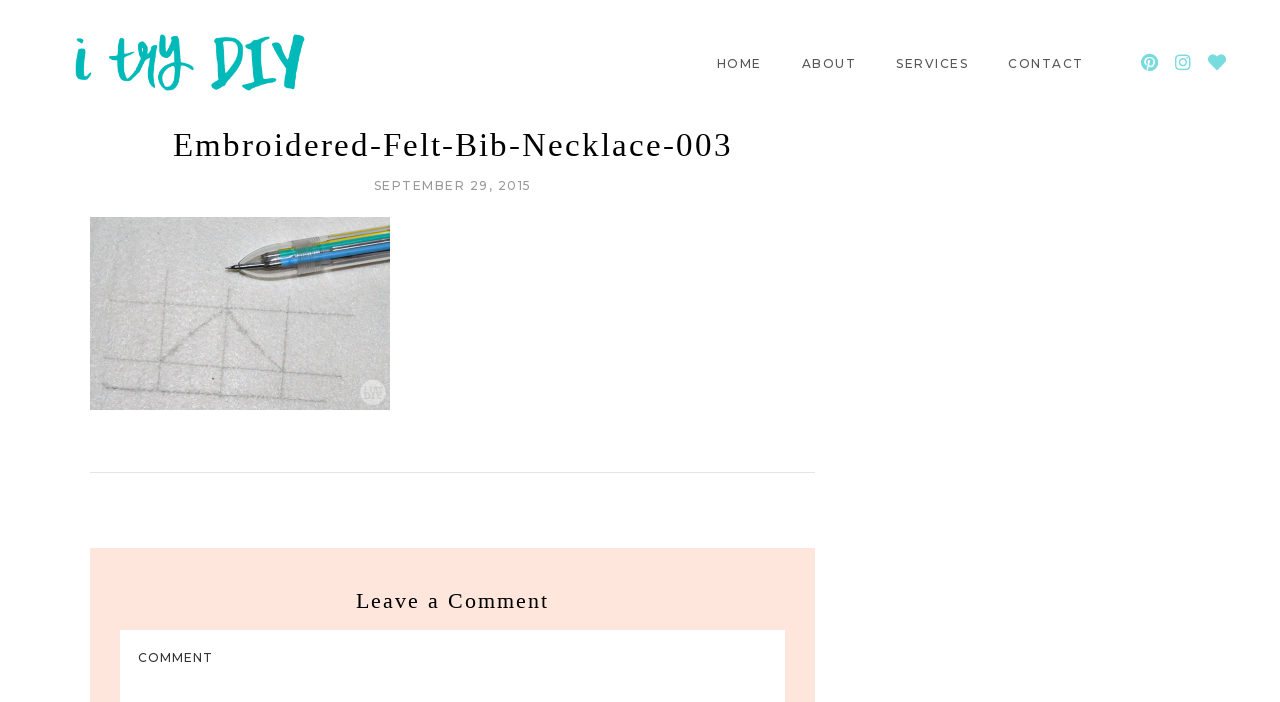

--- FILE ---
content_type: text/html; charset=UTF-8
request_url: https://itrydiy.me/2014/09/embroidered-felt-bib-necklace/embroidered-felt-bib-necklace-003/
body_size: 13538
content:
<!DOCTYPE html>
<html lang="en-US">
<head>
	<meta charset="UTF-8">
	<meta name="viewport" content="width=device-width, initial-scale=1.0, viewport-fit=cover" />		<meta name='robots' content='index, follow, max-image-preview:large, max-snippet:-1, max-video-preview:-1' />
	<style>img:is([sizes="auto" i], [sizes^="auto," i]) { contain-intrinsic-size: 3000px 1500px }</style>
	
	<!-- This site is optimized with the Yoast SEO plugin v25.8 - https://yoast.com/wordpress/plugins/seo/ -->
	<title>Embroidered-Felt-Bib-Necklace-003 - I Try DIY</title>
	<link rel="canonical" href="https://itrydiy.me/2014/09/embroidered-felt-bib-necklace/embroidered-felt-bib-necklace-003/" />
	<meta property="og:locale" content="en_US" />
	<meta property="og:type" content="article" />
	<meta property="og:title" content="Embroidered-Felt-Bib-Necklace-003 - I Try DIY" />
	<meta property="og:url" content="https://itrydiy.me/2014/09/embroidered-felt-bib-necklace/embroidered-felt-bib-necklace-003/" />
	<meta property="og:site_name" content="I Try DIY" />
	<meta property="article:publisher" content="http://facebook.com/itrydiy" />
	<meta property="og:image" content="https://itrydiy.me/2014/09/embroidered-felt-bib-necklace/embroidered-felt-bib-necklace-003" />
	<meta property="og:image:width" content="600" />
	<meta property="og:image:height" content="385" />
	<meta property="og:image:type" content="image/png" />
	<meta name="twitter:card" content="summary_large_image" />
	<meta name="twitter:site" content="@itrydiy" />
	<script type="application/ld+json" class="yoast-schema-graph">{"@context":"https://schema.org","@graph":[{"@type":"WebPage","@id":"https://itrydiy.me/2014/09/embroidered-felt-bib-necklace/embroidered-felt-bib-necklace-003/","url":"https://itrydiy.me/2014/09/embroidered-felt-bib-necklace/embroidered-felt-bib-necklace-003/","name":"Embroidered-Felt-Bib-Necklace-003 - I Try DIY","isPartOf":{"@id":"https://itrydiy.me/#website"},"primaryImageOfPage":{"@id":"https://itrydiy.me/2014/09/embroidered-felt-bib-necklace/embroidered-felt-bib-necklace-003/#primaryimage"},"image":{"@id":"https://itrydiy.me/2014/09/embroidered-felt-bib-necklace/embroidered-felt-bib-necklace-003/#primaryimage"},"thumbnailUrl":"https://i0.wp.com/itrydiy.me/wp-content/uploads/2014/09/Embroidered-Felt-Bib-Necklace-003.png?fit=600%2C385&ssl=1","datePublished":"2015-09-29T08:14:39+00:00","breadcrumb":{"@id":"https://itrydiy.me/2014/09/embroidered-felt-bib-necklace/embroidered-felt-bib-necklace-003/#breadcrumb"},"inLanguage":"en-US","potentialAction":[{"@type":"ReadAction","target":["https://itrydiy.me/2014/09/embroidered-felt-bib-necklace/embroidered-felt-bib-necklace-003/"]}]},{"@type":"ImageObject","inLanguage":"en-US","@id":"https://itrydiy.me/2014/09/embroidered-felt-bib-necklace/embroidered-felt-bib-necklace-003/#primaryimage","url":"https://i0.wp.com/itrydiy.me/wp-content/uploads/2014/09/Embroidered-Felt-Bib-Necklace-003.png?fit=600%2C385&ssl=1","contentUrl":"https://i0.wp.com/itrydiy.me/wp-content/uploads/2014/09/Embroidered-Felt-Bib-Necklace-003.png?fit=600%2C385&ssl=1"},{"@type":"BreadcrumbList","@id":"https://itrydiy.me/2014/09/embroidered-felt-bib-necklace/embroidered-felt-bib-necklace-003/#breadcrumb","itemListElement":[{"@type":"ListItem","position":1,"name":"Home","item":"https://itrydiy.me/"},{"@type":"ListItem","position":2,"name":"Embroidered Felt Bib Necklace","item":"https://itrydiy.me/2014/09/embroidered-felt-bib-necklace/"},{"@type":"ListItem","position":3,"name":"Embroidered-Felt-Bib-Necklace-003"}]},{"@type":"WebSite","@id":"https://itrydiy.me/#website","url":"https://itrydiy.me/","name":"I Try DIY","description":"","potentialAction":[{"@type":"SearchAction","target":{"@type":"EntryPoint","urlTemplate":"https://itrydiy.me/?s={search_term_string}"},"query-input":{"@type":"PropertyValueSpecification","valueRequired":true,"valueName":"search_term_string"}}],"inLanguage":"en-US"}]}</script>
	<!-- / Yoast SEO plugin. -->


<link rel='dns-prefetch' href='//secure.gravatar.com' />
<link rel='dns-prefetch' href='//stats.wp.com' />
<link rel='dns-prefetch' href='//fonts.googleapis.com' />
<link rel='dns-prefetch' href='//v0.wordpress.com' />
<link rel='preconnect' href='//i0.wp.com' />
<link rel="alternate" type="application/rss+xml" title="I Try DIY &raquo; Feed" href="https://itrydiy.me/feed/" />
<link rel="alternate" type="application/rss+xml" title="I Try DIY &raquo; Comments Feed" href="https://itrydiy.me/comments/feed/" />
<link rel="alternate" type="application/rss+xml" title="I Try DIY &raquo; Embroidered-Felt-Bib-Necklace-003 Comments Feed" href="https://itrydiy.me/2014/09/embroidered-felt-bib-necklace/embroidered-felt-bib-necklace-003/feed/" />
<script type="text/javascript">
/* <![CDATA[ */
window._wpemojiSettings = {"baseUrl":"https:\/\/s.w.org\/images\/core\/emoji\/16.0.1\/72x72\/","ext":".png","svgUrl":"https:\/\/s.w.org\/images\/core\/emoji\/16.0.1\/svg\/","svgExt":".svg","source":{"concatemoji":"https:\/\/itrydiy.me\/wp-includes\/js\/wp-emoji-release.min.js?ver=6.8.3"}};
/*! This file is auto-generated */
!function(s,n){var o,i,e;function c(e){try{var t={supportTests:e,timestamp:(new Date).valueOf()};sessionStorage.setItem(o,JSON.stringify(t))}catch(e){}}function p(e,t,n){e.clearRect(0,0,e.canvas.width,e.canvas.height),e.fillText(t,0,0);var t=new Uint32Array(e.getImageData(0,0,e.canvas.width,e.canvas.height).data),a=(e.clearRect(0,0,e.canvas.width,e.canvas.height),e.fillText(n,0,0),new Uint32Array(e.getImageData(0,0,e.canvas.width,e.canvas.height).data));return t.every(function(e,t){return e===a[t]})}function u(e,t){e.clearRect(0,0,e.canvas.width,e.canvas.height),e.fillText(t,0,0);for(var n=e.getImageData(16,16,1,1),a=0;a<n.data.length;a++)if(0!==n.data[a])return!1;return!0}function f(e,t,n,a){switch(t){case"flag":return n(e,"\ud83c\udff3\ufe0f\u200d\u26a7\ufe0f","\ud83c\udff3\ufe0f\u200b\u26a7\ufe0f")?!1:!n(e,"\ud83c\udde8\ud83c\uddf6","\ud83c\udde8\u200b\ud83c\uddf6")&&!n(e,"\ud83c\udff4\udb40\udc67\udb40\udc62\udb40\udc65\udb40\udc6e\udb40\udc67\udb40\udc7f","\ud83c\udff4\u200b\udb40\udc67\u200b\udb40\udc62\u200b\udb40\udc65\u200b\udb40\udc6e\u200b\udb40\udc67\u200b\udb40\udc7f");case"emoji":return!a(e,"\ud83e\udedf")}return!1}function g(e,t,n,a){var r="undefined"!=typeof WorkerGlobalScope&&self instanceof WorkerGlobalScope?new OffscreenCanvas(300,150):s.createElement("canvas"),o=r.getContext("2d",{willReadFrequently:!0}),i=(o.textBaseline="top",o.font="600 32px Arial",{});return e.forEach(function(e){i[e]=t(o,e,n,a)}),i}function t(e){var t=s.createElement("script");t.src=e,t.defer=!0,s.head.appendChild(t)}"undefined"!=typeof Promise&&(o="wpEmojiSettingsSupports",i=["flag","emoji"],n.supports={everything:!0,everythingExceptFlag:!0},e=new Promise(function(e){s.addEventListener("DOMContentLoaded",e,{once:!0})}),new Promise(function(t){var n=function(){try{var e=JSON.parse(sessionStorage.getItem(o));if("object"==typeof e&&"number"==typeof e.timestamp&&(new Date).valueOf()<e.timestamp+604800&&"object"==typeof e.supportTests)return e.supportTests}catch(e){}return null}();if(!n){if("undefined"!=typeof Worker&&"undefined"!=typeof OffscreenCanvas&&"undefined"!=typeof URL&&URL.createObjectURL&&"undefined"!=typeof Blob)try{var e="postMessage("+g.toString()+"("+[JSON.stringify(i),f.toString(),p.toString(),u.toString()].join(",")+"));",a=new Blob([e],{type:"text/javascript"}),r=new Worker(URL.createObjectURL(a),{name:"wpTestEmojiSupports"});return void(r.onmessage=function(e){c(n=e.data),r.terminate(),t(n)})}catch(e){}c(n=g(i,f,p,u))}t(n)}).then(function(e){for(var t in e)n.supports[t]=e[t],n.supports.everything=n.supports.everything&&n.supports[t],"flag"!==t&&(n.supports.everythingExceptFlag=n.supports.everythingExceptFlag&&n.supports[t]);n.supports.everythingExceptFlag=n.supports.everythingExceptFlag&&!n.supports.flag,n.DOMReady=!1,n.readyCallback=function(){n.DOMReady=!0}}).then(function(){return e}).then(function(){var e;n.supports.everything||(n.readyCallback(),(e=n.source||{}).concatemoji?t(e.concatemoji):e.wpemoji&&e.twemoji&&(t(e.twemoji),t(e.wpemoji)))}))}((window,document),window._wpemojiSettings);
/* ]]> */
</script>
<style id='wp-emoji-styles-inline-css' type='text/css'>

	img.wp-smiley, img.emoji {
		display: inline !important;
		border: none !important;
		box-shadow: none !important;
		height: 1em !important;
		width: 1em !important;
		margin: 0 0.07em !important;
		vertical-align: -0.1em !important;
		background: none !important;
		padding: 0 !important;
	}
</style>
<link rel='stylesheet' id='wp-block-library-css' href='https://itrydiy.me/wp-includes/css/dist/block-library/style.min.css?ver=6.8.3' type='text/css' media='all' />
<link rel='stylesheet' id='swiper-css-css' href='https://itrydiy.me/wp-content/plugins/instagram-widget-by-wpzoom/dist/styles/library/swiper.css?ver=7.4.1' type='text/css' media='all' />
<link rel='stylesheet' id='dashicons-css' href='https://itrydiy.me/wp-includes/css/dashicons.min.css?ver=6.8.3' type='text/css' media='all' />
<link rel='stylesheet' id='magnific-popup-css' href='https://itrydiy.me/wp-content/plugins/instagram-widget-by-wpzoom/dist/styles/library/magnific-popup.css?ver=2.2.8' type='text/css' media='all' />
<link rel='stylesheet' id='wpz-insta_block-frontend-style-css' href='https://itrydiy.me/wp-content/plugins/instagram-widget-by-wpzoom/dist/styles/frontend/index.css?ver=css-08583cdecf4e' type='text/css' media='all' />
<style id='classic-theme-styles-inline-css' type='text/css'>
/*! This file is auto-generated */
.wp-block-button__link{color:#fff;background-color:#32373c;border-radius:9999px;box-shadow:none;text-decoration:none;padding:calc(.667em + 2px) calc(1.333em + 2px);font-size:1.125em}.wp-block-file__button{background:#32373c;color:#fff;text-decoration:none}
</style>
<link rel='stylesheet' id='mediaelement-css' href='https://itrydiy.me/wp-includes/js/mediaelement/mediaelementplayer-legacy.min.css?ver=4.2.17' type='text/css' media='all' />
<link rel='stylesheet' id='wp-mediaelement-css' href='https://itrydiy.me/wp-includes/js/mediaelement/wp-mediaelement.min.css?ver=6.8.3' type='text/css' media='all' />
<style id='jetpack-sharing-buttons-style-inline-css' type='text/css'>
.jetpack-sharing-buttons__services-list{display:flex;flex-direction:row;flex-wrap:wrap;gap:0;list-style-type:none;margin:5px;padding:0}.jetpack-sharing-buttons__services-list.has-small-icon-size{font-size:12px}.jetpack-sharing-buttons__services-list.has-normal-icon-size{font-size:16px}.jetpack-sharing-buttons__services-list.has-large-icon-size{font-size:24px}.jetpack-sharing-buttons__services-list.has-huge-icon-size{font-size:36px}@media print{.jetpack-sharing-buttons__services-list{display:none!important}}.editor-styles-wrapper .wp-block-jetpack-sharing-buttons{gap:0;padding-inline-start:0}ul.jetpack-sharing-buttons__services-list.has-background{padding:1.25em 2.375em}
</style>
<link rel='stylesheet' id='edd-blocks-css' href='https://itrydiy.me/wp-content/plugins/easy-digital-downloads/includes/blocks/assets/css/edd-blocks.css?ver=3.5.1' type='text/css' media='all' />
<style id='global-styles-inline-css' type='text/css'>
:root{--wp--preset--aspect-ratio--square: 1;--wp--preset--aspect-ratio--4-3: 4/3;--wp--preset--aspect-ratio--3-4: 3/4;--wp--preset--aspect-ratio--3-2: 3/2;--wp--preset--aspect-ratio--2-3: 2/3;--wp--preset--aspect-ratio--16-9: 16/9;--wp--preset--aspect-ratio--9-16: 9/16;--wp--preset--color--black: #000000;--wp--preset--color--cyan-bluish-gray: #abb8c3;--wp--preset--color--white: #ffffff;--wp--preset--color--pale-pink: #f78da7;--wp--preset--color--vivid-red: #cf2e2e;--wp--preset--color--luminous-vivid-orange: #ff6900;--wp--preset--color--luminous-vivid-amber: #fcb900;--wp--preset--color--light-green-cyan: #7bdcb5;--wp--preset--color--vivid-green-cyan: #00d084;--wp--preset--color--pale-cyan-blue: #8ed1fc;--wp--preset--color--vivid-cyan-blue: #0693e3;--wp--preset--color--vivid-purple: #9b51e0;--wp--preset--color--very-soft-orange: #fbc6ae;--wp--preset--color--very-pale-orange: #ffe6dc;--wp--preset--color--soft-orange: #e3a168;--wp--preset--color--light-grayish-orange: #eadad2;--wp--preset--gradient--vivid-cyan-blue-to-vivid-purple: linear-gradient(135deg,rgba(6,147,227,1) 0%,rgb(155,81,224) 100%);--wp--preset--gradient--light-green-cyan-to-vivid-green-cyan: linear-gradient(135deg,rgb(122,220,180) 0%,rgb(0,208,130) 100%);--wp--preset--gradient--luminous-vivid-amber-to-luminous-vivid-orange: linear-gradient(135deg,rgba(252,185,0,1) 0%,rgba(255,105,0,1) 100%);--wp--preset--gradient--luminous-vivid-orange-to-vivid-red: linear-gradient(135deg,rgba(255,105,0,1) 0%,rgb(207,46,46) 100%);--wp--preset--gradient--very-light-gray-to-cyan-bluish-gray: linear-gradient(135deg,rgb(238,238,238) 0%,rgb(169,184,195) 100%);--wp--preset--gradient--cool-to-warm-spectrum: linear-gradient(135deg,rgb(74,234,220) 0%,rgb(151,120,209) 20%,rgb(207,42,186) 40%,rgb(238,44,130) 60%,rgb(251,105,98) 80%,rgb(254,248,76) 100%);--wp--preset--gradient--blush-light-purple: linear-gradient(135deg,rgb(255,206,236) 0%,rgb(152,150,240) 100%);--wp--preset--gradient--blush-bordeaux: linear-gradient(135deg,rgb(254,205,165) 0%,rgb(254,45,45) 50%,rgb(107,0,62) 100%);--wp--preset--gradient--luminous-dusk: linear-gradient(135deg,rgb(255,203,112) 0%,rgb(199,81,192) 50%,rgb(65,88,208) 100%);--wp--preset--gradient--pale-ocean: linear-gradient(135deg,rgb(255,245,203) 0%,rgb(182,227,212) 50%,rgb(51,167,181) 100%);--wp--preset--gradient--electric-grass: linear-gradient(135deg,rgb(202,248,128) 0%,rgb(113,206,126) 100%);--wp--preset--gradient--midnight: linear-gradient(135deg,rgb(2,3,129) 0%,rgb(40,116,252) 100%);--wp--preset--font-size--small: 13px;--wp--preset--font-size--medium: 20px;--wp--preset--font-size--large: 36px;--wp--preset--font-size--x-large: 42px;--wp--preset--spacing--20: 0.44rem;--wp--preset--spacing--30: 0.67rem;--wp--preset--spacing--40: 1rem;--wp--preset--spacing--50: 1.5rem;--wp--preset--spacing--60: 2.25rem;--wp--preset--spacing--70: 3.38rem;--wp--preset--spacing--80: 5.06rem;--wp--preset--shadow--natural: 6px 6px 9px rgba(0, 0, 0, 0.2);--wp--preset--shadow--deep: 12px 12px 50px rgba(0, 0, 0, 0.4);--wp--preset--shadow--sharp: 6px 6px 0px rgba(0, 0, 0, 0.2);--wp--preset--shadow--outlined: 6px 6px 0px -3px rgba(255, 255, 255, 1), 6px 6px rgba(0, 0, 0, 1);--wp--preset--shadow--crisp: 6px 6px 0px rgba(0, 0, 0, 1);}:where(.is-layout-flex){gap: 0.5em;}:where(.is-layout-grid){gap: 0.5em;}body .is-layout-flex{display: flex;}.is-layout-flex{flex-wrap: wrap;align-items: center;}.is-layout-flex > :is(*, div){margin: 0;}body .is-layout-grid{display: grid;}.is-layout-grid > :is(*, div){margin: 0;}:where(.wp-block-columns.is-layout-flex){gap: 2em;}:where(.wp-block-columns.is-layout-grid){gap: 2em;}:where(.wp-block-post-template.is-layout-flex){gap: 1.25em;}:where(.wp-block-post-template.is-layout-grid){gap: 1.25em;}.has-black-color{color: var(--wp--preset--color--black) !important;}.has-cyan-bluish-gray-color{color: var(--wp--preset--color--cyan-bluish-gray) !important;}.has-white-color{color: var(--wp--preset--color--white) !important;}.has-pale-pink-color{color: var(--wp--preset--color--pale-pink) !important;}.has-vivid-red-color{color: var(--wp--preset--color--vivid-red) !important;}.has-luminous-vivid-orange-color{color: var(--wp--preset--color--luminous-vivid-orange) !important;}.has-luminous-vivid-amber-color{color: var(--wp--preset--color--luminous-vivid-amber) !important;}.has-light-green-cyan-color{color: var(--wp--preset--color--light-green-cyan) !important;}.has-vivid-green-cyan-color{color: var(--wp--preset--color--vivid-green-cyan) !important;}.has-pale-cyan-blue-color{color: var(--wp--preset--color--pale-cyan-blue) !important;}.has-vivid-cyan-blue-color{color: var(--wp--preset--color--vivid-cyan-blue) !important;}.has-vivid-purple-color{color: var(--wp--preset--color--vivid-purple) !important;}.has-black-background-color{background-color: var(--wp--preset--color--black) !important;}.has-cyan-bluish-gray-background-color{background-color: var(--wp--preset--color--cyan-bluish-gray) !important;}.has-white-background-color{background-color: var(--wp--preset--color--white) !important;}.has-pale-pink-background-color{background-color: var(--wp--preset--color--pale-pink) !important;}.has-vivid-red-background-color{background-color: var(--wp--preset--color--vivid-red) !important;}.has-luminous-vivid-orange-background-color{background-color: var(--wp--preset--color--luminous-vivid-orange) !important;}.has-luminous-vivid-amber-background-color{background-color: var(--wp--preset--color--luminous-vivid-amber) !important;}.has-light-green-cyan-background-color{background-color: var(--wp--preset--color--light-green-cyan) !important;}.has-vivid-green-cyan-background-color{background-color: var(--wp--preset--color--vivid-green-cyan) !important;}.has-pale-cyan-blue-background-color{background-color: var(--wp--preset--color--pale-cyan-blue) !important;}.has-vivid-cyan-blue-background-color{background-color: var(--wp--preset--color--vivid-cyan-blue) !important;}.has-vivid-purple-background-color{background-color: var(--wp--preset--color--vivid-purple) !important;}.has-black-border-color{border-color: var(--wp--preset--color--black) !important;}.has-cyan-bluish-gray-border-color{border-color: var(--wp--preset--color--cyan-bluish-gray) !important;}.has-white-border-color{border-color: var(--wp--preset--color--white) !important;}.has-pale-pink-border-color{border-color: var(--wp--preset--color--pale-pink) !important;}.has-vivid-red-border-color{border-color: var(--wp--preset--color--vivid-red) !important;}.has-luminous-vivid-orange-border-color{border-color: var(--wp--preset--color--luminous-vivid-orange) !important;}.has-luminous-vivid-amber-border-color{border-color: var(--wp--preset--color--luminous-vivid-amber) !important;}.has-light-green-cyan-border-color{border-color: var(--wp--preset--color--light-green-cyan) !important;}.has-vivid-green-cyan-border-color{border-color: var(--wp--preset--color--vivid-green-cyan) !important;}.has-pale-cyan-blue-border-color{border-color: var(--wp--preset--color--pale-cyan-blue) !important;}.has-vivid-cyan-blue-border-color{border-color: var(--wp--preset--color--vivid-cyan-blue) !important;}.has-vivid-purple-border-color{border-color: var(--wp--preset--color--vivid-purple) !important;}.has-vivid-cyan-blue-to-vivid-purple-gradient-background{background: var(--wp--preset--gradient--vivid-cyan-blue-to-vivid-purple) !important;}.has-light-green-cyan-to-vivid-green-cyan-gradient-background{background: var(--wp--preset--gradient--light-green-cyan-to-vivid-green-cyan) !important;}.has-luminous-vivid-amber-to-luminous-vivid-orange-gradient-background{background: var(--wp--preset--gradient--luminous-vivid-amber-to-luminous-vivid-orange) !important;}.has-luminous-vivid-orange-to-vivid-red-gradient-background{background: var(--wp--preset--gradient--luminous-vivid-orange-to-vivid-red) !important;}.has-very-light-gray-to-cyan-bluish-gray-gradient-background{background: var(--wp--preset--gradient--very-light-gray-to-cyan-bluish-gray) !important;}.has-cool-to-warm-spectrum-gradient-background{background: var(--wp--preset--gradient--cool-to-warm-spectrum) !important;}.has-blush-light-purple-gradient-background{background: var(--wp--preset--gradient--blush-light-purple) !important;}.has-blush-bordeaux-gradient-background{background: var(--wp--preset--gradient--blush-bordeaux) !important;}.has-luminous-dusk-gradient-background{background: var(--wp--preset--gradient--luminous-dusk) !important;}.has-pale-ocean-gradient-background{background: var(--wp--preset--gradient--pale-ocean) !important;}.has-electric-grass-gradient-background{background: var(--wp--preset--gradient--electric-grass) !important;}.has-midnight-gradient-background{background: var(--wp--preset--gradient--midnight) !important;}.has-small-font-size{font-size: var(--wp--preset--font-size--small) !important;}.has-medium-font-size{font-size: var(--wp--preset--font-size--medium) !important;}.has-large-font-size{font-size: var(--wp--preset--font-size--large) !important;}.has-x-large-font-size{font-size: var(--wp--preset--font-size--x-large) !important;}
:where(.wp-block-post-template.is-layout-flex){gap: 1.25em;}:where(.wp-block-post-template.is-layout-grid){gap: 1.25em;}
:where(.wp-block-columns.is-layout-flex){gap: 2em;}:where(.wp-block-columns.is-layout-grid){gap: 2em;}
:root :where(.wp-block-pullquote){font-size: 1.5em;line-height: 1.6;}
</style>
<link rel='stylesheet' id='contact-form-7-css' href='https://itrydiy.me/wp-content/plugins/contact-form-7/includes/css/styles.css?ver=6.1.1' type='text/css' media='all' />
<link rel='stylesheet' id='newsletter-sign-up-css' href='https://itrydiy.me/wp-content/plugins/newsletter-sign-up/assets/css/css.php?form=1&#038;ver=6.8.3' type='text/css' media='all' />
<link rel='stylesheet' id='edd-styles-css' href='https://itrydiy.me/wp-content/plugins/easy-digital-downloads/assets/css/edd.min.css?ver=3.5.1' type='text/css' media='all' />
<link rel='stylesheet' id='elliot-style-css' href='https://itrydiy.me/wp-content/themes/elliot/style.css?ver=6.8.3' type='text/css' media='all' />
<link rel='stylesheet' id='elliot-responsive-css' href='https://itrydiy.me/wp-content/themes/elliot/css/responsive.css?ver=6.8.3' type='text/css' media='all' />
<link rel='stylesheet' id='elliot-google-fonts-css' href='//fonts.googleapis.com/css?family=Montserrat%3A300%2C300i%2C500%2C700' type='text/css' media='all' />
<link rel='stylesheet' id='elementor-frontend-css' href='https://itrydiy.me/wp-content/uploads/elementor/css/custom-frontend.min.css?ver=1756427121' type='text/css' media='all' />
<link rel='stylesheet' id='widget-image-css' href='https://itrydiy.me/wp-content/plugins/elementor/assets/css/widget-image.min.css?ver=3.31.3' type='text/css' media='all' />
<link rel='stylesheet' id='widget-nav-menu-css' href='https://itrydiy.me/wp-content/uploads/elementor/css/custom-pro-widget-nav-menu.min.css?ver=1756427121' type='text/css' media='all' />
<link rel='stylesheet' id='widget-social-icons-css' href='https://itrydiy.me/wp-content/plugins/elementor/assets/css/widget-social-icons.min.css?ver=3.31.3' type='text/css' media='all' />
<link rel='stylesheet' id='e-apple-webkit-css' href='https://itrydiy.me/wp-content/uploads/elementor/css/custom-apple-webkit.min.css?ver=1756427121' type='text/css' media='all' />
<link rel='stylesheet' id='widget-heading-css' href='https://itrydiy.me/wp-content/plugins/elementor/assets/css/widget-heading.min.css?ver=3.31.3' type='text/css' media='all' />
<link rel='stylesheet' id='elementor-icons-css' href='https://itrydiy.me/wp-content/plugins/elementor/assets/lib/eicons/css/elementor-icons.min.css?ver=5.43.0' type='text/css' media='all' />
<link rel='stylesheet' id='elementor-post-5353-css' href='https://itrydiy.me/wp-content/uploads/elementor/css/post-5353.css?ver=1756427121' type='text/css' media='all' />
<link rel='stylesheet' id='elementor-post-5361-css' href='https://itrydiy.me/wp-content/uploads/elementor/css/post-5361.css?ver=1756427121' type='text/css' media='all' />
<link rel='stylesheet' id='elementor-post-5362-css' href='https://itrydiy.me/wp-content/uploads/elementor/css/post-5362.css?ver=1756427121' type='text/css' media='all' />
<link rel='stylesheet' id='elementor-gf-local-roboto-css' href='http://itrydiy.me/wp-content/uploads/elementor/google-fonts/css/roboto.css?ver=1755764710' type='text/css' media='all' />
<link rel='stylesheet' id='elementor-gf-local-robotoslab-css' href='http://itrydiy.me/wp-content/uploads/elementor/google-fonts/css/robotoslab.css?ver=1755765656' type='text/css' media='all' />
<link rel='stylesheet' id='elementor-icons-shared-0-css' href='https://itrydiy.me/wp-content/plugins/elementor/assets/lib/font-awesome/css/fontawesome.min.css?ver=5.15.3' type='text/css' media='all' />
<link rel='stylesheet' id='elementor-icons-fa-solid-css' href='https://itrydiy.me/wp-content/plugins/elementor/assets/lib/font-awesome/css/solid.min.css?ver=5.15.3' type='text/css' media='all' />
<link rel='stylesheet' id='elementor-icons-fa-brands-css' href='https://itrydiy.me/wp-content/plugins/elementor/assets/lib/font-awesome/css/brands.min.css?ver=5.15.3' type='text/css' media='all' />
<script type="text/javascript" src="https://itrydiy.me/wp-includes/js/jquery/jquery.min.js?ver=3.7.1" id="jquery-core-js"></script>
<script type="text/javascript" src="https://itrydiy.me/wp-includes/js/jquery/jquery-migrate.min.js?ver=3.4.1" id="jquery-migrate-js"></script>
<script type="text/javascript" src="https://itrydiy.me/wp-includes/js/underscore.min.js?ver=1.13.7" id="underscore-js"></script>
<script type="text/javascript" id="wp-util-js-extra">
/* <![CDATA[ */
var _wpUtilSettings = {"ajax":{"url":"\/wp-admin\/admin-ajax.php"}};
/* ]]> */
</script>
<script type="text/javascript" src="https://itrydiy.me/wp-includes/js/wp-util.min.js?ver=6.8.3" id="wp-util-js"></script>
<script type="text/javascript" src="https://itrydiy.me/wp-content/plugins/instagram-widget-by-wpzoom/dist/scripts/library/magnific-popup.js?ver=1755764732" id="magnific-popup-js"></script>
<script type="text/javascript" src="https://itrydiy.me/wp-content/plugins/instagram-widget-by-wpzoom/dist/scripts/library/swiper.js?ver=7.4.1" id="swiper-js-js"></script>
<script type="text/javascript" src="https://itrydiy.me/wp-content/plugins/instagram-widget-by-wpzoom/dist/scripts/frontend/block.js?ver=74a049bb282113514b2a" id="wpz-insta_block-frontend-script-js"></script>
<link rel="https://api.w.org/" href="https://itrydiy.me/wp-json/" /><link rel="alternate" title="JSON" type="application/json" href="https://itrydiy.me/wp-json/wp/v2/media/825" /><link rel="EditURI" type="application/rsd+xml" title="RSD" href="https://itrydiy.me/xmlrpc.php?rsd" />
<meta name="generator" content="WordPress 6.8.3" />
<link rel='shortlink' href='https://wp.me/a6S3Ao-dj' />
<link rel="alternate" title="oEmbed (JSON)" type="application/json+oembed" href="https://itrydiy.me/wp-json/oembed/1.0/embed?url=https%3A%2F%2Fitrydiy.me%2F2014%2F09%2Fembroidered-felt-bib-necklace%2Fembroidered-felt-bib-necklace-003%2F" />
<link rel="alternate" title="oEmbed (XML)" type="text/xml+oembed" href="https://itrydiy.me/wp-json/oembed/1.0/embed?url=https%3A%2F%2Fitrydiy.me%2F2014%2F09%2Fembroidered-felt-bib-necklace%2Fembroidered-felt-bib-necklace-003%2F&#038;format=xml" />

	<style class="elliot-fonts-inline-css" type="text/css"> 
		
	</style>

    <script type="text/javascript">//<![CDATA[
  function external_links_in_new_windows_loop() {
    if (!document.links) {
      document.links = document.getElementsByTagName('a');
    }
    var change_link = false;
    var force = '';
    var ignore = '';

    for (var t=0; t<document.links.length; t++) {
      var all_links = document.links[t];
      change_link = false;
      
      if(document.links[t].hasAttribute('onClick') == false) {
        // forced if the address starts with http (or also https), but does not link to the current domain
        if(all_links.href.search(/^http/) != -1 && all_links.href.search('itrydiy.me') == -1 && all_links.href.search(/^#/) == -1) {
          // console.log('Changed ' + all_links.href);
          change_link = true;
        }
          
        if(force != '' && all_links.href.search(force) != -1) {
          // forced
          // console.log('force ' + all_links.href);
          change_link = true;
        }
        
        if(ignore != '' && all_links.href.search(ignore) != -1) {
          // console.log('ignore ' + all_links.href);
          // ignored
          change_link = false;
        }

        if(change_link == true) {
          // console.log('Changed ' + all_links.href);
          document.links[t].setAttribute('onClick', 'javascript:window.open(\'' + all_links.href.replace(/'/g, '') + '\', \'_blank\', \'noopener\'); return false;');
          document.links[t].removeAttribute('target');
        }
      }
    }
  }
  
  // Load
  function external_links_in_new_windows_load(func)
  {  
    var oldonload = window.onload;
    if (typeof window.onload != 'function'){
      window.onload = func;
    } else {
      window.onload = function(){
        oldonload();
        func();
      }
    }
  }

  external_links_in_new_windows_load(external_links_in_new_windows_loop);
  //]]></script>

	<style>img#wpstats{display:none}</style>
		<meta name="generator" content="Easy Digital Downloads v3.5.1" />
	
	<style  class="elliot-customizer-styles" type="text/css"> 

	
	</style>
    <meta name="generator" content="Elementor 3.31.3; features: additional_custom_breakpoints, e_element_cache; settings: css_print_method-external, google_font-enabled, font_display-swap">
			<style>
				.e-con.e-parent:nth-of-type(n+4):not(.e-lazyloaded):not(.e-no-lazyload),
				.e-con.e-parent:nth-of-type(n+4):not(.e-lazyloaded):not(.e-no-lazyload) * {
					background-image: none !important;
				}
				@media screen and (max-height: 1024px) {
					.e-con.e-parent:nth-of-type(n+3):not(.e-lazyloaded):not(.e-no-lazyload),
					.e-con.e-parent:nth-of-type(n+3):not(.e-lazyloaded):not(.e-no-lazyload) * {
						background-image: none !important;
					}
				}
				@media screen and (max-height: 640px) {
					.e-con.e-parent:nth-of-type(n+2):not(.e-lazyloaded):not(.e-no-lazyload),
					.e-con.e-parent:nth-of-type(n+2):not(.e-lazyloaded):not(.e-no-lazyload) * {
						background-image: none !important;
					}
				}
			</style>
			<link rel="icon" href="https://i0.wp.com/itrydiy.me/wp-content/uploads/2015/09/cropped-I-TRY-DIY-Logo-RGB.png?fit=32%2C32&#038;ssl=1" sizes="32x32" />
<link rel="icon" href="https://i0.wp.com/itrydiy.me/wp-content/uploads/2015/09/cropped-I-TRY-DIY-Logo-RGB.png?fit=192%2C192&#038;ssl=1" sizes="192x192" />
<link rel="apple-touch-icon" href="https://i0.wp.com/itrydiy.me/wp-content/uploads/2015/09/cropped-I-TRY-DIY-Logo-RGB.png?fit=180%2C180&#038;ssl=1" />
<meta name="msapplication-TileImage" content="https://i0.wp.com/itrydiy.me/wp-content/uploads/2015/09/cropped-I-TRY-DIY-Logo-RGB.png?fit=270%2C270&#038;ssl=1" />
</head>
<body class="attachment wp-singular attachment-template-default single single-attachment postid-825 attachmentid-825 attachment-png wp-custom-logo wp-embed-responsive wp-theme-elliot elliot_blog_page elliot_sidebar_page eio-default edd-js-none elementor-default elementor-kit-5353">
	<style>.edd-js-none .edd-has-js, .edd-js .edd-no-js, body.edd-js input.edd-no-js { display: none; }</style>
	<script>/* <![CDATA[ */(function(){var c = document.body.classList;c.remove('edd-js-none');c.add('edd-js');})();/* ]]> */</script>
			<header data-elementor-type="header" data-elementor-id="5361" class="elementor elementor-5361 elementor-location-header" data-elementor-post-type="elementor_library">
					<header class="elementor-section elementor-top-section elementor-element elementor-element-713f5694 elementor-section-full_width elementor-section-height-min-height elementor-section-content-middle elementor-reverse-tablet elementor-reverse-mobile elementor-section-height-default elementor-section-items-middle" data-id="713f5694" data-element_type="section" data-settings="{&quot;background_background&quot;:&quot;classic&quot;}">
						<div class="elementor-container elementor-column-gap-no">
					<div class="elementor-column elementor-col-33 elementor-top-column elementor-element elementor-element-14629070 elliot-header-logo-column" data-id="14629070" data-element_type="column">
			<div class="elementor-widget-wrap elementor-element-populated">
						<div class="elementor-element elementor-element-0fe651b elementor-widget elementor-widget-theme-site-logo elementor-widget-image" data-id="0fe651b" data-element_type="widget" data-widget_type="theme-site-logo.default">
				<div class="elementor-widget-container">
											<a href="https://itrydiy.me">
			<img width="480" height="120" src="https://i0.wp.com/itrydiy.me/wp-content/uploads/2015/09/i-try-diy-header.png?fit=480%2C120&amp;ssl=1" class="attachment-full size-full wp-image-1817" alt="I Try DIY" srcset="https://i0.wp.com/itrydiy.me/wp-content/uploads/2015/09/i-try-diy-header.png?w=480&amp;ssl=1 480w, https://i0.wp.com/itrydiy.me/wp-content/uploads/2015/09/i-try-diy-header.png?resize=80%2C20&amp;ssl=1 80w, https://i0.wp.com/itrydiy.me/wp-content/uploads/2015/09/i-try-diy-header.png?resize=250%2C63&amp;ssl=1 250w, https://i0.wp.com/itrydiy.me/wp-content/uploads/2015/09/i-try-diy-header.png?resize=300%2C75&amp;ssl=1 300w" sizes="(max-width: 480px) 100vw, 480px" />				</a>
											</div>
				</div>
					</div>
		</div>
				<div class="elementor-column elementor-col-33 elementor-top-column elementor-element elementor-element-65df9b75 elliot-header-menu-column" data-id="65df9b75" data-element_type="column">
			<div class="elementor-widget-wrap elementor-element-populated">
						<div class="elementor-element elementor-element-79e13941 elementor-nav-menu--stretch elementor-widget__width-auto elementor-nav-menu__text-align-center elliot-custom-nav-menu elementor-nav-menu__align-end elementor-nav-menu--dropdown-tablet elementor-nav-menu--toggle elementor-nav-menu--burger elementor-widget elementor-widget-nav-menu" data-id="79e13941" data-element_type="widget" data-settings="{&quot;full_width&quot;:&quot;stretch&quot;,&quot;submenu_icon&quot;:{&quot;value&quot;:&quot;&lt;i class=\&quot;fas fa-chevron-down\&quot;&gt;&lt;\/i&gt;&quot;,&quot;library&quot;:&quot;fa-solid&quot;},&quot;layout&quot;:&quot;horizontal&quot;,&quot;toggle&quot;:&quot;burger&quot;}" data-widget_type="nav-menu.default">
				<div class="elementor-widget-container">
								<nav aria-label="Menu" class="elementor-nav-menu--main elementor-nav-menu__container elementor-nav-menu--layout-horizontal e--pointer-background e--animation-sweep-right">
				<ul id="menu-1-79e13941" class="elementor-nav-menu"><li class="menu-item menu-item-type-custom menu-item-object-custom menu-item-5357"><a href="#" class="elementor-item elementor-item-anchor">Home</a></li>
<li class="menu-item menu-item-type-custom menu-item-object-custom menu-item-5358"><a href="#" class="elementor-item elementor-item-anchor">About</a></li>
<li class="menu-item menu-item-type-custom menu-item-object-custom menu-item-5359"><a href="#" class="elementor-item elementor-item-anchor">Services</a></li>
<li class="menu-item menu-item-type-custom menu-item-object-custom menu-item-5360"><a href="#" class="elementor-item elementor-item-anchor">Contact</a></li>
</ul>			</nav>
					<div class="elementor-menu-toggle" role="button" tabindex="0" aria-label="Menu Toggle" aria-expanded="false">
			<i aria-hidden="true" role="presentation" class="elementor-menu-toggle__icon--open eicon-menu-bar"></i><i aria-hidden="true" role="presentation" class="elementor-menu-toggle__icon--close eicon-close"></i>		</div>
					<nav class="elementor-nav-menu--dropdown elementor-nav-menu__container" aria-hidden="true">
				<ul id="menu-2-79e13941" class="elementor-nav-menu"><li class="menu-item menu-item-type-custom menu-item-object-custom menu-item-5357"><a href="#" class="elementor-item elementor-item-anchor" tabindex="-1">Home</a></li>
<li class="menu-item menu-item-type-custom menu-item-object-custom menu-item-5358"><a href="#" class="elementor-item elementor-item-anchor" tabindex="-1">About</a></li>
<li class="menu-item menu-item-type-custom menu-item-object-custom menu-item-5359"><a href="#" class="elementor-item elementor-item-anchor" tabindex="-1">Services</a></li>
<li class="menu-item menu-item-type-custom menu-item-object-custom menu-item-5360"><a href="#" class="elementor-item elementor-item-anchor" tabindex="-1">Contact</a></li>
</ul>			</nav>
						</div>
				</div>
					</div>
		</div>
				<div class="elementor-column elementor-col-33 elementor-top-column elementor-element elementor-element-fae170d elliot-header-social-column" data-id="fae170d" data-element_type="column">
			<div class="elementor-widget-wrap elementor-element-populated">
						<div class="elementor-element elementor-element-d0f04d4 e-grid-align-right elementor-shape-rounded elementor-grid-0 elementor-widget elementor-widget-social-icons" data-id="d0f04d4" data-element_type="widget" data-widget_type="social-icons.default">
				<div class="elementor-widget-container">
							<div class="elementor-social-icons-wrapper elementor-grid" role="list">
							<span class="elementor-grid-item" role="listitem">
					<a class="elementor-icon elementor-social-icon elementor-social-icon-pinterest elementor-repeater-item-89c4c4f" href="http://pinterest.com/mikkomix" target="_blank">
						<span class="elementor-screen-only">Pinterest</span>
						<i class="fab fa-pinterest"></i>					</a>
				</span>
							<span class="elementor-grid-item" role="listitem">
					<a class="elementor-icon elementor-social-icon elementor-social-icon-instagram elementor-repeater-item-f439d20" href="http://instagram.com/itrydiy" target="_blank">
						<span class="elementor-screen-only">Instagram</span>
						<i class="fab fa-instagram"></i>					</a>
				</span>
							<span class="elementor-grid-item" role="listitem">
					<a class="elementor-icon elementor-social-icon elementor-social-icon-heart elementor-repeater-item-6d1f076" href="http://mikkosumulong.com" target="_blank">
						<span class="elementor-screen-only">Heart</span>
						<i class="fas fa-heart"></i>					</a>
				</span>
					</div>
						</div>
				</div>
					</div>
		</div>
					</div>
		</header>
				</header>
		
</div>	<!-- End elliot-header-wrapper -->

<div id="elliot-content-container">

	<div class="elliot-container">

		<div id="elliot-content" class="elliot-default-width">

			
<article class="elliot-single-post  class="post-825 attachment type-attachment status-inherit hentry"" id="post-825">

	<div class="elliot-post-content">

				<div class="elliot-post-header">
			
			<h1 class="entry-title">Embroidered-Felt-Bib-Necklace-003</h1>

							<div class="elliot-post-date">
					<a href="https://itrydiy.me/2014/09/embroidered-felt-bib-necklace/embroidered-felt-bib-necklace-003/"><span class="post-date updated">September 29, 2015</span></a>
				</div>
				
		</div>	

		<div class="elliot-post-entry">

			<div class="elliot-post-entry-wrapper">
				<p class="attachment"><a href="https://i0.wp.com/itrydiy.me/wp-content/uploads/2014/09/Embroidered-Felt-Bib-Necklace-003.png?ssl=1"><img  title="" fetchpriority="high" decoding="async" width="300" height="193" src="https://i0.wp.com/itrydiy.me/wp-content/uploads/2014/09/Embroidered-Felt-Bib-Necklace-003.png?fit=300%2C193&amp;ssl=1" class="attachment-medium size-medium"  alt="Embroidered-Felt-Bib-Necklace-003 Embroidered-Felt-Bib-Necklace-003"  srcset="https://i0.wp.com/itrydiy.me/wp-content/uploads/2014/09/Embroidered-Felt-Bib-Necklace-003.png?w=600&amp;ssl=1 600w, https://i0.wp.com/itrydiy.me/wp-content/uploads/2014/09/Embroidered-Felt-Bib-Necklace-003.png?resize=560%2C359&amp;ssl=1 560w, https://i0.wp.com/itrydiy.me/wp-content/uploads/2014/09/Embroidered-Felt-Bib-Necklace-003.png?resize=80%2C51&amp;ssl=1 80w, https://i0.wp.com/itrydiy.me/wp-content/uploads/2014/09/Embroidered-Felt-Bib-Necklace-003.png?resize=250%2C160&amp;ssl=1 250w, https://i0.wp.com/itrydiy.me/wp-content/uploads/2014/09/Embroidered-Felt-Bib-Necklace-003.png?resize=300%2C193&amp;ssl=1 300w, https://i0.wp.com/itrydiy.me/wp-content/uploads/2014/09/Embroidered-Felt-Bib-Necklace-003.png?resize=520%2C334&amp;ssl=1 520w" sizes="(max-width: 300px) 100vw, 300px" /></a></p>
			</div>

			
		</div>

		<div class="elliot-post-comments" id="comments">
	
		
	<div id="elliot-comment-form">		

			<div id="respond" class="comment-respond">
		<h3 id="reply-title" class="comment-reply-title">Leave a Comment <small><a rel="nofollow" id="cancel-comment-reply-link" href="/2014/09/embroidered-felt-bib-necklace/embroidered-felt-bib-necklace-003/#respond" style="display:none;">Cancel Comment</a></small></h3><form action="https://itrydiy.me/wp-comments-post.php" method="post" id="commentform" class="comment-form"><p class="elliot-comment-form-comment"><textarea id="comment" name="comment" placeholder="COMMENT" rows="12" aria-required="true"></textarea></p><input placeholder="NAME" id="author" name="author" type="text">
<input type="email" placeholder="EMAIL"  id="email" name="email">
<input type="text" id="url" name="url" placeholder="WEBSITE">
<p class="form-submit"><input name="submit" type="submit" id="submit" class="submit" value="Submit" /> <input type='hidden' name='comment_post_ID' value='825' id='comment_post_ID' />
<input type='hidden' name='comment_parent' id='comment_parent' value='0' />
</p><p style="display: none;"><input type="hidden" id="akismet_comment_nonce" name="akismet_comment_nonce" value="9f42e15045" /></p><p style="display: none !important;" class="akismet-fields-container" data-prefix="ak_"><label>&#916;<textarea name="ak_hp_textarea" cols="45" rows="8" maxlength="100"></textarea></label><input type="hidden" id="ak_js_1" name="ak_js" value="130"/><script>document.getElementById( "ak_js_1" ).setAttribute( "value", ( new Date() ).getTime() );</script></p>		<!-- Checkbox by Newsletter Sign-Up Checkbox v2.0.9 - https://wordpress.org/plugins/newsletter-sign-up/ -->
		<p id="nsu-checkbox">
			<label for="nsu-checkbox-input" id="nsu-checkbox-label">
				<input value="1" id="nsu-checkbox-input" type="checkbox" name="newsletter-sign-up-do"  />
				Sign me up for the newsletter			</label>
		</p>
		<!-- / Newsletter Sign-Up -->
		</form>	</div><!-- #respond -->
	
	</div>	

	
</div>
	</div>	

</article>

		</div>	<!--end elliot-content -->	

		<aside id="elliot-sidebar">
	
				
</aside>		
	</div>	<!--end elliot-container -->	

			<footer data-elementor-type="footer" data-elementor-id="5362" class="elementor elementor-5362 elementor-location-footer" data-elementor-post-type="elementor_library">
					<section class="elementor-section elementor-top-section elementor-element elementor-element-a2dce56 elementor-section-full_width elementor-section-height-default elementor-section-height-default" data-id="a2dce56" data-element_type="section" data-settings="{&quot;background_background&quot;:&quot;classic&quot;}">
						<div class="elementor-container elementor-column-gap-no">
					<div class="elementor-column elementor-col-33 elementor-top-column elementor-element elementor-element-496753e" data-id="496753e" data-element_type="column">
			<div class="elementor-widget-wrap elementor-element-populated">
						<div class="elementor-element elementor-element-14ccea5 elliot-elementor-footer-script-text elementor-widget elementor-widget-heading" data-id="14ccea5" data-element_type="widget" data-widget_type="heading.default">
				<div class="elementor-widget-container">
					<h6 class="elementor-heading-title elementor-size-default">don't miss out!</h6>				</div>
				</div>
				<div class="elementor-element elementor-element-1a3d14b elementor-widget elementor-widget-text-editor" data-id="1a3d14b" data-element_type="widget" data-widget_type="text-editor.default">
				<div class="elementor-widget-container">
									<p>Join the list, and get instant access to three free social media canva templates.</p>								</div>
				</div>
				<div class="elementor-element elementor-element-aa99ea6 elementor-align-center elliot-elementor-button elementor-widget elementor-widget-button" data-id="aa99ea6" data-element_type="widget" data-widget_type="button.default">
				<div class="elementor-widget-container">
									<div class="elementor-button-wrapper">
					<a class="elementor-button elementor-button-link elementor-size-sm" href="https://elliot.pixandhue.com/elementor-opt-in/" target="_blank">
						<span class="elementor-button-content-wrapper">
									<span class="elementor-button-text">Download Now</span>
					</span>
					</a>
				</div>
								</div>
				</div>
					</div>
		</div>
				<div class="elementor-column elementor-col-33 elementor-top-column elementor-element elementor-element-63a11a2" data-id="63a11a2" data-element_type="column">
			<div class="elementor-widget-wrap elementor-element-populated">
						<div class="elementor-element elementor-element-abdb47a elliot-footer-site-title elementor-widget elementor-widget-heading" data-id="abdb47a" data-element_type="widget" data-widget_type="heading.default">
				<div class="elementor-widget-container">
					<h4 class="elementor-heading-title elementor-size-default">elliot lane</h4>				</div>
				</div>
				<div class="elementor-element elementor-element-4e0bd9b elliot-footer-site-tagline elementor-widget elementor-widget-text-editor" data-id="4e0bd9b" data-element_type="widget" data-widget_type="text-editor.default">
				<div class="elementor-widget-container">
									<p>Helping Female Creatives</p>								</div>
				</div>
				<div class="elementor-element elementor-element-2db0a39 elementor-shape-rounded elementor-grid-0 e-grid-align-center elementor-widget elementor-widget-social-icons" data-id="2db0a39" data-element_type="widget" data-widget_type="social-icons.default">
				<div class="elementor-widget-container">
							<div class="elementor-social-icons-wrapper elementor-grid" role="list">
							<span class="elementor-grid-item" role="listitem">
					<a class="elementor-icon elementor-social-icon elementor-social-icon-facebook elementor-repeater-item-26a3376" href="#" target="_blank">
						<span class="elementor-screen-only">Facebook</span>
						<i class="fab fa-facebook"></i>					</a>
				</span>
							<span class="elementor-grid-item" role="listitem">
					<a class="elementor-icon elementor-social-icon elementor-social-icon-pinterest elementor-repeater-item-a5ed81b" href="#" target="_blank">
						<span class="elementor-screen-only">Pinterest</span>
						<i class="fab fa-pinterest"></i>					</a>
				</span>
							<span class="elementor-grid-item" role="listitem">
					<a class="elementor-icon elementor-social-icon elementor-social-icon-instagram elementor-repeater-item-1147139" href="#" target="_blank">
						<span class="elementor-screen-only">Instagram</span>
						<i class="fab fa-instagram"></i>					</a>
				</span>
							<span class="elementor-grid-item" role="listitem">
					<a class="elementor-icon elementor-social-icon elementor-social-icon-heart elementor-repeater-item-21db655" href="#" target="_blank">
						<span class="elementor-screen-only">Heart</span>
						<i class="fas fa-heart"></i>					</a>
				</span>
					</div>
						</div>
				</div>
					</div>
		</div>
				<div class="elementor-column elementor-col-33 elementor-top-column elementor-element elementor-element-23de84c" data-id="23de84c" data-element_type="column">
			<div class="elementor-widget-wrap elementor-element-populated">
						<div class="elementor-element elementor-element-8d6e54e elementor-align-center elliot-elementor-button elementor-widget elementor-widget-button" data-id="8d6e54e" data-element_type="widget" data-widget_type="button.default">
				<div class="elementor-widget-container">
									<div class="elementor-button-wrapper">
					<a class="elementor-button elementor-button-link elementor-size-sm" href="https://elliot.pixandhue.com/elementor-about/">
						<span class="elementor-button-content-wrapper">
									<span class="elementor-button-text">Get to Know Me</span>
					</span>
					</a>
				</div>
								</div>
				</div>
				<div class="elementor-element elementor-element-ed2258d elementor-align-center elliot-elementor-button elementor-widget elementor-widget-button" data-id="ed2258d" data-element_type="widget" data-widget_type="button.default">
				<div class="elementor-widget-container">
									<div class="elementor-button-wrapper">
					<a class="elementor-button elementor-button-link elementor-size-sm" href="https://elliot.pixandhue.com/elementor-faq/">
						<span class="elementor-button-content-wrapper">
									<span class="elementor-button-text">FAQ</span>
					</span>
					</a>
				</div>
								</div>
				</div>
				<div class="elementor-element elementor-element-6dc3382 elementor-align-center elliot-elementor-button elementor-widget elementor-widget-button" data-id="6dc3382" data-element_type="widget" data-widget_type="button.default">
				<div class="elementor-widget-container">
									<div class="elementor-button-wrapper">
					<a class="elementor-button elementor-button-link elementor-size-sm" href="https://elliot.pixandhue.com/elementor-services/">
						<span class="elementor-button-content-wrapper">
									<span class="elementor-button-text">The Services</span>
					</span>
					</a>
				</div>
								</div>
				</div>
				<div class="elementor-element elementor-element-d34bcff elementor-align-center elliot-elementor-button elementor-widget elementor-widget-button" data-id="d34bcff" data-element_type="widget" data-widget_type="button.default">
				<div class="elementor-widget-container">
									<div class="elementor-button-wrapper">
					<a class="elementor-button elementor-button-link elementor-size-sm" href="https://elliot.pixandhue.com/elementor-contact/">
						<span class="elementor-button-content-wrapper">
									<span class="elementor-button-text">Inquire</span>
					</span>
					</a>
				</div>
								</div>
				</div>
					</div>
		</div>
					</div>
		</section>
				<section class="elementor-section elementor-top-section elementor-element elementor-element-720b136 elementor-section-full_width elliot-instagram-footer elementor-section-height-default elementor-section-height-default" data-id="720b136" data-element_type="section">
						<div class="elementor-container elementor-column-gap-no">
					<div class="elementor-column elementor-col-100 elementor-top-column elementor-element elementor-element-ddfe596" data-id="ddfe596" data-element_type="column">
			<div class="elementor-widget-wrap elementor-element-populated">
						<div class="elementor-element elementor-element-02e9dd3 elementor-align-center elliot-instagram-links-button elementor-absolute elementor-widget elementor-widget-button" data-id="02e9dd3" data-element_type="widget" data-settings="{&quot;_position&quot;:&quot;absolute&quot;}" data-widget_type="button.default">
				<div class="elementor-widget-container">
									<div class="elementor-button-wrapper">
					<a class="elementor-button elementor-button-link elementor-size-sm" href="#" target="_blank">
						<span class="elementor-button-content-wrapper">
									<span class="elementor-button-text">@elliotlane</span>
					</span>
					</a>
				</div>
								</div>
				</div>
				<div class="elementor-element elementor-element-15b2d71 elementor-widget elementor-widget-shortcode" data-id="15b2d71" data-element_type="widget" data-widget_type="shortcode.default">
				<div class="elementor-widget-container">
							<div class="elementor-shortcode"><style type="text/css">.zoom-instagram.feed-5044{font-size:14px!important;padding:1px!important;}.zoom-instagram.feed-5044 .zoom-instagram-widget__items{display:grid!important;grid-template-columns:repeat(3,1fr);}.zoom-instagram.feed-5044 .zoom-instagram-widget__items{gap:10px!important;}</style>
</div>
						</div>
				</div>
					</div>
		</div>
					</div>
		</section>
				<section class="elementor-section elementor-top-section elementor-element elementor-element-f013e56 elementor-section-boxed elementor-section-height-default elementor-section-height-default" data-id="f013e56" data-element_type="section">
						<div class="elementor-container elementor-column-gap-no">
					<div class="elementor-column elementor-col-100 elementor-top-column elementor-element elementor-element-d02c00d" data-id="d02c00d" data-element_type="column">
			<div class="elementor-widget-wrap elementor-element-populated">
						<div class="elementor-element elementor-element-4db1929 elliot-footer-copyright-text elliot-no-bottom-p elementor-widget elementor-widget-text-editor" data-id="4db1929" data-element_type="widget" data-widget_type="text-editor.default">
				<div class="elementor-widget-container">
									<p>Copyright © 2023 Elliot Lane. All Rights Reserved. Site Powered by <a href="https://pixandhue.com">Pix &amp; Hue.</a></p>								</div>
				</div>
					</div>
		</div>
					</div>
		</section>
				</footer>
		
<script type="speculationrules">
{"prefetch":[{"source":"document","where":{"and":[{"href_matches":"\/*"},{"not":{"href_matches":["\/wp-*.php","\/wp-admin\/*","\/wp-content\/uploads\/*","\/wp-content\/*","\/wp-content\/plugins\/*","\/wp-content\/themes\/elliot\/*","\/*\\?(.+)","\/checkout\/*"]}},{"not":{"selector_matches":"a[rel~=\"nofollow\"]"}},{"not":{"selector_matches":".no-prefetch, .no-prefetch a"}}]},"eagerness":"conservative"}]}
</script>
			<script>
				const lazyloadRunObserver = () => {
					const lazyloadBackgrounds = document.querySelectorAll( `.e-con.e-parent:not(.e-lazyloaded)` );
					const lazyloadBackgroundObserver = new IntersectionObserver( ( entries ) => {
						entries.forEach( ( entry ) => {
							if ( entry.isIntersecting ) {
								let lazyloadBackground = entry.target;
								if( lazyloadBackground ) {
									lazyloadBackground.classList.add( 'e-lazyloaded' );
								}
								lazyloadBackgroundObserver.unobserve( entry.target );
							}
						});
					}, { rootMargin: '200px 0px 200px 0px' } );
					lazyloadBackgrounds.forEach( ( lazyloadBackground ) => {
						lazyloadBackgroundObserver.observe( lazyloadBackground );
					} );
				};
				const events = [
					'DOMContentLoaded',
					'elementor/lazyload/observe',
				];
				events.forEach( ( event ) => {
					document.addEventListener( event, lazyloadRunObserver );
				} );
			</script>
			<script type="text/javascript" src="https://itrydiy.me/wp-includes/js/dist/hooks.min.js?ver=4d63a3d491d11ffd8ac6" id="wp-hooks-js"></script>
<script type="text/javascript" src="https://itrydiy.me/wp-includes/js/dist/i18n.min.js?ver=5e580eb46a90c2b997e6" id="wp-i18n-js"></script>
<script type="text/javascript" id="wp-i18n-js-after">
/* <![CDATA[ */
wp.i18n.setLocaleData( { 'text direction\u0004ltr': [ 'ltr' ] } );
/* ]]> */
</script>
<script type="text/javascript" src="https://itrydiy.me/wp-content/plugins/contact-form-7/includes/swv/js/index.js?ver=6.1.1" id="swv-js"></script>
<script type="text/javascript" id="contact-form-7-js-before">
/* <![CDATA[ */
var wpcf7 = {
    "api": {
        "root": "https:\/\/itrydiy.me\/wp-json\/",
        "namespace": "contact-form-7\/v1"
    }
};
/* ]]> */
</script>
<script type="text/javascript" src="https://itrydiy.me/wp-content/plugins/contact-form-7/includes/js/index.js?ver=6.1.1" id="contact-form-7-js"></script>
<script type="text/javascript" src="https://itrydiy.me/wp-content/plugins/instagram-widget-by-wpzoom/dist/scripts/library/lazy.js?ver=1755764732" id="zoom-instagram-widget-lazy-load-js"></script>
<script type="text/javascript" id="zoom-instagram-widget-js-extra">
/* <![CDATA[ */
var wpzInstaAjax = {"ajaxurl":"https:\/\/itrydiy.me\/wp-admin\/admin-ajax.php","nonce":"0ef987e840"};
/* ]]> */
</script>
<script type="text/javascript" src="https://itrydiy.me/wp-content/plugins/instagram-widget-by-wpzoom/dist/scripts/frontend/index.js?ver=2.2.8" id="zoom-instagram-widget-js"></script>
<script type="text/javascript" id="edd-ajax-js-extra">
/* <![CDATA[ */
var edd_scripts = {"ajaxurl":"https:\/\/itrydiy.me\/wp-admin\/admin-ajax.php","position_in_cart":"","has_purchase_links":"0","already_in_cart_message":"You have already added this item to your cart","empty_cart_message":"Your cart is empty","loading":"Loading","select_option":"Please select an option","is_checkout":"0","default_gateway":"paypal","redirect_to_checkout":"1","checkout_page":"https:\/\/itrydiy.me\/checkout\/","permalinks":"1","quantities_enabled":"","taxes_enabled":"0","current_page":"825"};
/* ]]> */
</script>
<script type="text/javascript" src="https://itrydiy.me/wp-content/plugins/easy-digital-downloads/assets/js/edd-ajax.js?ver=3.5.1" id="edd-ajax-js"></script>
<script type="text/javascript" src="https://itrydiy.me/wp-includes/js/comment-reply.min.js?ver=6.8.3" id="comment-reply-js" async="async" data-wp-strategy="async"></script>
<script type="text/javascript" src="https://itrydiy.me/wp-content/plugins/elementor/assets/js/webpack.runtime.min.js?ver=3.31.3" id="elementor-webpack-runtime-js"></script>
<script type="text/javascript" src="https://itrydiy.me/wp-content/plugins/elementor/assets/js/frontend-modules.min.js?ver=3.31.3" id="elementor-frontend-modules-js"></script>
<script type="text/javascript" src="https://itrydiy.me/wp-includes/js/jquery/ui/core.min.js?ver=1.13.3" id="jquery-ui-core-js"></script>
<script type="text/javascript" id="elementor-frontend-js-before">
/* <![CDATA[ */
var elementorFrontendConfig = {"environmentMode":{"edit":false,"wpPreview":false,"isScriptDebug":false},"i18n":{"shareOnFacebook":"Share on Facebook","shareOnTwitter":"Share on Twitter","pinIt":"Pin it","download":"Download","downloadImage":"Download image","fullscreen":"Fullscreen","zoom":"Zoom","share":"Share","playVideo":"Play Video","previous":"Previous","next":"Next","close":"Close","a11yCarouselPrevSlideMessage":"Previous slide","a11yCarouselNextSlideMessage":"Next slide","a11yCarouselFirstSlideMessage":"This is the first slide","a11yCarouselLastSlideMessage":"This is the last slide","a11yCarouselPaginationBulletMessage":"Go to slide"},"is_rtl":false,"breakpoints":{"xs":0,"sm":480,"md":768,"lg":1051,"xl":1440,"xxl":1600},"responsive":{"breakpoints":{"mobile":{"label":"Mobile Portrait","value":767,"default_value":767,"direction":"max","is_enabled":true},"mobile_extra":{"label":"Mobile Landscape","value":880,"default_value":880,"direction":"max","is_enabled":false},"tablet":{"label":"Tablet Portrait","value":1050,"default_value":1024,"direction":"max","is_enabled":true},"tablet_extra":{"label":"Tablet Landscape","value":1200,"default_value":1200,"direction":"max","is_enabled":false},"laptop":{"label":"Laptop","value":1366,"default_value":1366,"direction":"max","is_enabled":false},"widescreen":{"label":"Widescreen","value":2400,"default_value":2400,"direction":"min","is_enabled":false}},"hasCustomBreakpoints":true},"version":"3.31.3","is_static":false,"experimentalFeatures":{"additional_custom_breakpoints":true,"theme_builder_v2":true,"e_element_cache":true,"home_screen":true,"global_classes_should_enforce_capabilities":true,"e_variables":true,"cloud-library":true,"e_opt_in_v4_page":true},"urls":{"assets":"https:\/\/itrydiy.me\/wp-content\/plugins\/elementor\/assets\/","ajaxurl":"https:\/\/itrydiy.me\/wp-admin\/admin-ajax.php","uploadUrl":"http:\/\/itrydiy.me\/wp-content\/uploads"},"nonces":{"floatingButtonsClickTracking":"b0642df76c"},"swiperClass":"swiper","settings":{"page":[],"editorPreferences":[]},"kit":{"viewport_mobile":767,"viewport_tablet":1050,"active_breakpoints":["viewport_mobile","viewport_tablet"],"global_image_lightbox":"yes","lightbox_enable_counter":"yes","lightbox_enable_fullscreen":"yes","lightbox_enable_zoom":"yes","lightbox_enable_share":"yes","lightbox_title_src":"title","lightbox_description_src":"description"},"post":{"id":825,"title":"Embroidered-Felt-Bib-Necklace-003%20-%20I%20Try%20DIY","excerpt":"","featuredImage":false}};
/* ]]> */
</script>
<script type="text/javascript" src="https://itrydiy.me/wp-content/plugins/elementor/assets/js/frontend.min.js?ver=3.31.3" id="elementor-frontend-js"></script>
<script type="text/javascript" src="https://itrydiy.me/wp-content/plugins/elementor-pro/assets/lib/smartmenus/jquery.smartmenus.min.js?ver=1.2.1" id="smartmenus-js"></script>
<script type="text/javascript" id="jetpack-stats-js-before">
/* <![CDATA[ */
_stq = window._stq || [];
_stq.push([ "view", JSON.parse("{\"v\":\"ext\",\"blog\":\"101541516\",\"post\":\"825\",\"tz\":\"8\",\"srv\":\"itrydiy.me\",\"j\":\"1:14.9.1\"}") ]);
_stq.push([ "clickTrackerInit", "101541516", "825" ]);
/* ]]> */
</script>
<script type="text/javascript" src="https://stats.wp.com/e-202604.js" id="jetpack-stats-js" defer="defer" data-wp-strategy="defer"></script>
<script defer type="text/javascript" src="https://itrydiy.me/wp-content/plugins/akismet/_inc/akismet-frontend.js?ver=1753829727" id="akismet-frontend-js"></script>
<script type="text/javascript" src="https://itrydiy.me/wp-content/plugins/elementor-pro/assets/js/webpack-pro.runtime.min.js?ver=3.31.2" id="elementor-pro-webpack-runtime-js"></script>
<script type="text/javascript" id="elementor-pro-frontend-js-before">
/* <![CDATA[ */
var ElementorProFrontendConfig = {"ajaxurl":"https:\/\/itrydiy.me\/wp-admin\/admin-ajax.php","nonce":"dfc7e7b304","urls":{"assets":"https:\/\/itrydiy.me\/wp-content\/plugins\/elementor-pro\/assets\/","rest":"https:\/\/itrydiy.me\/wp-json\/"},"settings":{"lazy_load_background_images":true},"popup":{"hasPopUps":false},"shareButtonsNetworks":{"facebook":{"title":"Facebook","has_counter":true},"twitter":{"title":"Twitter"},"linkedin":{"title":"LinkedIn","has_counter":true},"pinterest":{"title":"Pinterest","has_counter":true},"reddit":{"title":"Reddit","has_counter":true},"vk":{"title":"VK","has_counter":true},"odnoklassniki":{"title":"OK","has_counter":true},"tumblr":{"title":"Tumblr"},"digg":{"title":"Digg"},"skype":{"title":"Skype"},"stumbleupon":{"title":"StumbleUpon","has_counter":true},"mix":{"title":"Mix"},"telegram":{"title":"Telegram"},"pocket":{"title":"Pocket","has_counter":true},"xing":{"title":"XING","has_counter":true},"whatsapp":{"title":"WhatsApp"},"email":{"title":"Email"},"print":{"title":"Print"},"x-twitter":{"title":"X"},"threads":{"title":"Threads"}},"facebook_sdk":{"lang":"en_US","app_id":""},"lottie":{"defaultAnimationUrl":"https:\/\/itrydiy.me\/wp-content\/plugins\/elementor-pro\/modules\/lottie\/assets\/animations\/default.json"}};
/* ]]> */
</script>
<script type="text/javascript" src="https://itrydiy.me/wp-content/plugins/elementor-pro/assets/js/frontend.min.js?ver=3.31.2" id="elementor-pro-frontend-js"></script>
<script type="text/javascript" src="https://itrydiy.me/wp-content/plugins/elementor-pro/assets/js/elements-handlers.min.js?ver=3.31.2" id="pro-elements-handlers-js"></script>

</body>
</html>
			

--- FILE ---
content_type: text/css
request_url: https://itrydiy.me/wp-content/themes/elliot/css/responsive.css?ver=6.8.3
body_size: 4027
content:
/**
* Contains responsive styling
*
* @author Pix & Hue
*/

/* ------------------------------- 1. Max-Width: 1300px ------------------------------- */
@media only screen and (max-width: 1300px) {

	/* Global CSS */
	.elliot-container, 
	.elliot-full-width {
		width: 1100px;
	}
	.elliot-default-width {
		width: 725px;
	}

	/* ---- Elementor Styles ----- */
	.elliot-triple-images-section.elementor-section.elementor-section-boxed > .elementor-container,
	.elliot-final-cta-section.elementor-section.elementor-section-boxed > .elementor-container {
		max-width: 1170px !important;
	}
	.elliot-testimonials-section .elliot-standard-serif-title {
		margin-top:  -15px;
	}
	.elliot-how-it-works-section  .elliot-standard-serif-title {
		margin-top:  -30px;
	}
	.elliot-testimonials-section.elliot-elementor-services .elliot-standard-serif-title,
	.elliot-how-it-works-section.elliot-sales-page .elliot-standard-serif-title  {
		margin-top:  0;
	}
	.elliot-sales-page-prompt-section {
		margin-top:  -15px !important;
	}

	/* Single Post */
	#commentform input {
		width: 32.3%;
	}
	.elliot-related-post-img {
		height: 240px;
	}
	.elliot-full-width .elliot-related-post-img {
		height: 270px;
	}

	/* Gutenberg */
	.elliot_fullwidth_narrow .alignwide {
   		width: 1100px;
    	margin-left: -16.7%;
    }	

    /* WooCommerce */
    .woocommerce-cart .elliot-default-width table.cart td.actions .coupon .input-text {
		width: 57%;
	}
}	

/* ------------------------------- 2. Max-Width: 1200px ------------------------------- */
@media only screen and (max-width: 1200px) {

	/* ---- Elementor Styles ----- */
	.elliot-triple-images-section.elementor-section.elementor-section-boxed > .elementor-container,
	.elliot-final-cta-section.elementor-section.elementor-section-boxed > .elementor-container {
		max-width: 1070px !important;
	}
	.elliot-final-cta-button-column .elliot-wide-button:last-of-type .elementor-widget-container {
		margin-bottom:  -75px !important;
	}

	/* WooCommerce */
	.woocommerce #review_form #respond .comment-form-author, 
	.woocommerce #review_form #respond .comment-form-email {
		width:  49.2%;
	}
	.woocommerce-cart table.cart td.actions .coupon .input-text {
		width:  58%;
	}
	.elliot-default-width .woocommerce table.cart td.actions .coupon {
		width: 55%;
	}
	 .woocommerce-cart .elliot-default-width table.cart td.actions .coupon .input-text {
		width: 52%;
	}
}

/* ------------------------------- 3. Max-Width: 1150px ------------------------------- */
@media only screen and (max-width: 1150px) {

	/* Global CSS */
	.elliot-container, 
	.elliot-full-width {
		width: 975px;
	}
	.elliot-default-width {
		width: 625px;
	}
	#elliot-content {
		padding: 0 50px 0 0;
	}

	/* Single Post */
	#commentform input {
		width: 32.1%;
	}
	.elliot-full-width #commentform input {
		width: 32.6%;
	}
	.elliot-related-post-img {
		height: 210px;
	}
	.elliot-full-width .elliot-related-post-img {
		height: 245px;
	}
	.elliot-item-related-caption {
		padding: 20px 10px 18px;
	}

	/* Gutenberg */
	.elliot_fullwidth_narrow .alignwide {
   		width: 975px;
    	margin-left: -9%;
    }	
}

/* ------------------------------- 4. Max-Width: 1100px ------------------------------- */
@media only screen and (max-width: 1100px) {

	/* ---- Elementor Styles ----- */
	.elliot-triple-images-section.elementor-section.elementor-section-boxed > .elementor-container,
	.elliot-final-cta-section.elementor-section.elementor-section-boxed > .elementor-container {
		max-width: 970px !important;
	}
	.elliot-final-cta-button-column .elliot-wide-button:last-of-type .elementor-widget-container {
		margin-bottom:  -45px !important;
	}
}	

/* ------------------------------- 5. Max-Width: 1050px ------------------------------- */
@media only screen and (max-width: 1050px) {

	/* Global CSS */
	.elliot-container, 
	.elliot-full-width,
	.elliot-default-width {
		width: 825px;
	}
	#elliot-sidebar {
		margin: 0 auto 100px auto;
		float: none;
		width: 425px;
	}
	#elliot-content {
		padding: 0;
	}

	/* ---- Elementor Header ----*/
	.elementor-reverse-tablet > .elementor-container > .elliot-header-social-column:nth-child(3) {
		order: 10;
	}
	.elementor-element.elliot-header-menu-column.elementor-column > .elementor-widget-wrap {
		justify-content: flex-start !important;
	}
	.elliot-header-menu-column .elementor-nav-menu--dropdown {
		max-width: 500px;
	}
	.elliot-custom-nav-menu .elementor-nav-menu .elementor-item {
		font-size: 11.5px;
	}

	/* ---- Elementor Standard Font Styles ----*/
	.elliot-standard-serif-title .elementor-heading-title {
		font-size: 45px;
	}
	.elliot-rotated-right-script-text {
		font-size: 60px;
	}
	.elliot-services-serif-text {
		font-size: 30px;
	}
	.elliot-about-quote-text {
		font-size: 38px;
	}
	.elliot-courses-serif-text,
	.elliot-courses-serif-text .elementor-heading-title {
		font-size: 28px;
	}
	.elliot-final-cta-button-column .elliot-elementor-button .elementor-button {
		font-size:  12.5px;	
	}
	.elliot-single-project-title .elementor-heading-title,
	.elliot-standard-project-title .elementor-heading-title {
		font-size:  33px;
	}
	.elliot-project-subtitle-text .elementor-heading-title {
		font-size:  21px;
	}
	.elliot-elementor-blog-section .elementor-posts .elementor-post__title {
		font-size:  21px;
	}	
	.elliot-blog-subscribe-section .elliot-standard-serif-title .elementor-heading-title {
		font-size:  41px;
	}
	.elliot-archive-title .elementor-heading-title {
		font-size:  24px;
	}

	/* ---- Elementor Styles ----- */
	.elliot-rotated-right-script-text > .elementor-widget-container {
		transform: rotate(-90deg) translate(-86%);
	}
	.elliot-home-hero-section .elliot-rotated-right-script-text p,
	.elliot-rotated-right-script-text p {
		max-width: 82%;
	}
	.elliot-triple-images-section.elementor-section.elementor-section-boxed > .elementor-container,
	.elliot-final-cta-section.elementor-section.elementor-section-boxed > .elementor-container {
		max-width: 100% !important;
	}
	.elliot-final-cta-button-column .elliot-wide-button:last-of-type .elementor-widget-container {
		margin-bottom: 0 !important;
	}
	.elliot-testimonials-section .elliot-standard-serif-title,
	.elliot-how-it-works-section  .elliot-standard-serif-title {
		margin-top:  0px;
	}
	.elliot-sales-page-prompt-section {
		margin-top:  0px !important;
	}
	.elliot-coming-soon-section,
	.elliot-opt-in-section,
	.elliot-404-section {
		height:  auto !important;
	}
	.elliot-coming-soon-section .elliot-hero-left-block-spacer {
		height: 89%;
	}
	.elliot-blog-subscribe-section .mc4wp-form-fields p {
		display: block;
	}
	.elliot-blog-subscribe-section .mc4wp-form-fields input {
		width:  100%;
		margin:  0 0 20px 0;
	}
	.elliot-testimonials-section .elementor-widget-testimonial-carousel .elementor-testimonial__text {
		padding: 0 30px;
	}

	/* ---- MailerLite Styles ----- */
	.elliot-blog-subscribe-section .ml-form-embedContainer .ml-form-embedWrapper .ml-form-embedBody .ml-form-formContent {
		width:  100% !important;
		display: block;
	}
	.elliot-blog-subscribe-section .ml-form-embedContainer .ml-form-embedWrapper .ml-form-embedBody .ml-form-fieldRow {
		width: 100% !important;
		display: block;
		margin:  0 0 20px 0 !important;
	}	

	/* ---- Elementor Footer ----- */
	.elliot-footer-site-title .elementor-heading-title {
		font-size: 37px;
	}	
	.elliot-instagram-links-button .elementor-button {
		font-size: 20px;
	}

	/* Single Post */
	.elliot-single-post {
		margin-bottom: 100px;
	}
	.elliot-default-width .elliot-single-post {
		margin-bottom: 85px;
	}
	#commentform input,
	.elliot-full-width #commentform input {
		width: 32.4%;
	}
	.elliot-full-width .elliot-related-post-img,
	.elliot-related-post-img {
		height: 260px;
	}
	.elliot-full-width .elliot-item-related {
		width: 33.3%;
	}
	.elliot-full-width .elliot-item-related:nth-of-type(3) {
		margin-right: 0;
	}
	.elliot-full-width .elliot-item-related:last-of-type {
		display: none;
	}
	.elliot-item-related-caption {
		padding: 23px 20px 21px;
	}
	.elliot-single-post .elliot-post-header h1 {
		font-size: 30px;
	}
	#comments #reply-title,
	.elliot-comment-list-title,
	.elliot-related-posts h3 {
		font-size: 21px;
	}
	.elliot-comment-author, 
	.elliot-comment-author a {
		font-size: 17.5px;
	}
	.elliot-author-content h5, 
	.elliot-author-content h5 a {
		font-size: 21px;
	}
	.elliot-author-content {
		padding-left: 25px;
	}

	/* Gutenberg */
	.elliot_fullwidth_narrow .alignwide {
    	width: 100%;
    	margin-left: 0;
	}
	.elliot_fullwidth_narrow .elliot-post-entry-wrapper,
	.elliot_fullwidth_narrow .elliot-page-content-wrapper {
		width: 100%;
	}
	.page-template-page-narrowfullwidth .elliot-page-header h1 {
		text-align: left;
	}

	/* MISC WordPress Styles */
	h1.elliot-single-page-title {
		font-size: 30px;
	}
	.elliot-single-page .elliot-full-width,	
	.elliot-single-page .elliot-default-width {
		margin: 0 0 85px 0;
	}
	.elliot_fullwidth_narrow h1.elliot-single-page-title {
		text-align: left;
	}

	/* Sidebar */
	.elliot-about-img {
		height: 450px;
	}
	#elliot-searchform input[type="text"] {
		width: 340px;
	}
	.elliot-custom-image-list-item {
		height: 225px;
	}
	.elliot-map-widget img {
		width: 500px;
		max-width: 500px !important;
	}
	.elliot-side-image {
		width: 150px;
	}
	.elliot-side-item-text {
		width: 260px;
	}

	/* ---- WooCommerce Font Styles ----*/
	.elliot-related-products-section .elementor-wc-products ul.products li.product .woocommerce-loop-product__title,
	.elliot-shop-products-section ul.products li.product .woocommerce-loop-product__title {
		font-size: 18px;
	}
	.woocommerce div.product .elliot-single-product-info-column .product_title.elementor-heading-title {
		font-size: 27px;
	}
	.woocommerce div.product.elementor .woocommerce-tabs h2, 
	.elliot-related-products-section .products > h2 {
		font-size:  21px;
	}
	.woocommerce div.product .elliot-single-product-info-column .price {
		font-size:  17px;
	}
	.post-type-archive-product.woocommerce-page h1,
	.woocommerce-cart h1,
	.woocommerce-checkout h1,
	.woocommerce-account h1 {
		font-size: 30px;
	}	
	.cart_totals h2,
	.woocommerce-billing-fields h3,
	.woocommerce-additional-fields h3,
	#order_review_heading,
	.woocommerce-order-details h2,
	.woocommerce-customer-details h2,
	.woocommerce-checkout #ship-to-different-address span,
	.woocommerce-account .woocommerce h2,
	.woocommerce-account .addresses .title h3,
	.woocommerce-account .woocommerce-MyAccount-content h3 {
		font-size: 21px;
	}
	
	/* ---- WooCommerce Styles ----- */
	.elliot-shop-products-section .elementor-element.elementor-products-grid ul.products {
		display: block;
	}
	.woocommerce .elliot-shop-products-section .elementor-element.elementor-products-grid ul.products li.product {
		width: 100%;
		margin-bottom: 50px;
	}
	.woocommerce .elliot-shop-products-section .elementor-element.elementor-products-grid ul.products li.product:last-of-type {
		margin-bottom:  0px;
	}
	.woocommerce #review_form #respond .comment-form-author, 
	.woocommerce #review_form #respond .comment-form-email {
		width:  100%;
		margin:  0;
	}
	.woocommerce-checkout #elliot-content-container > .elliot-container {
		margin:  0 auto;
	}
	.woocommerce-cart #elliot-content-container > .elliot-container {
		margin:  0 auto;
	}
	.woocommerce table.cart td.actions .coupon,
	.elliot-default-width .woocommerce table.cart td.actions .coupon {
		width:  47%;
	}
	.woocommerce-cart .elliot-default-width table.cart td.actions .coupon .input-text {
		width:  58%;
	}
	.woocommerce-cart .wc-proceed-to-checkout a.checkout-button {
		padding:  15px;
	}
	.woocommerce-account #elliot-content-container > .elliot-container {
		margin:  0 auto;
	}
	.post-type-archive .elementor-products-grid nav.woocommerce-pagination {
		margin-bottom: 0;
	}
}

/* ------------------------------- 6. Max-Width: 900px ------------------------------- */
@media only screen and (max-width: 900px) {

	/* Global CSS */
	.elliot-container, 
	.elliot-full-width,
	.elliot-default-width {
		width: 700px;
	}

	/* Single Post */
	#commentform input,
	.elliot-full-width #commentform input {
		width: 32.2%;
	}
	.elliot-full-width .elliot-related-post-img,
	.elliot-related-post-img {
		height: 235px;
	}

	/* WooCommerce */
	.woocommerce table.cart td.actions .coupon,
	.elliot-default-width .woocommerce table.cart td.actions .coupon {
		width:  57%;
	}

}	

/* ------------------------------- 7. Max-Width: 767px ------------------------------- */
@media only screen and (max-width: 767px) {

	/* Global CSS */
	.elliot-container, 
	.elliot-full-width,
	.elliot-default-width {
		width: 575px;
	}

	/* ---- Elementor Header ----*/
	.elementor-reverse-tablet > .elementor-container > .elliot-header-social-column:nth-child(3) {
		order: 9;
	}
	.elliot-header-site-title .elementor-heading-title {
		font-size: 37px;
	}

	/* ---- Elementor Standard Font Styles ----*/
	.elliot-standard-serif-title .elementor-heading-title {
		font-size: 37px;
	}
	.elliot-rotated-right-script-text {
		font-size: 35px;
	}
	.elliot-rotated-serif-text {
		font-size: 30px;
	}
	.elliot-services-serif-text,
	.elliot-testimonial-serif-text {
		font-size: 27px;
	}
	.elliot-triple-boxes-script-text .elementor-heading-title,
	.elliot-rotated-script-services-text,
	.elliot-testimonials-section .elementor-testimonial__name,
	.elliot-triple-boxes-serif-text .elementor-heading-title {
		font-size: 23px;
	}
	.elliot-elementor-button .elementor-button,
	.elliot-elementor-icon-list .elementor-icon-list-text,
	.elliot-services-price-text,
	.elliot-testimonials-section .elementor-testimonial__title,
	.elliot-faq-toggle .elementor-toggle .elementor-tab-title,
	.elliot-final-cta-button-column .elliot-elementor-button .elementor-button,
	.elliot-elementor-blog-section .elementor-posts .elementor-post__meta-data,
	.elliot-elementor-blog-section .elementor-posts .elementor-post__read-more {
		font-size: 11.5px;
	}
	.elliot-about-quote-text {
		font-size: 29px;
	}
	.elliot-courses-serif-text,
	.elliot-courses-serif-text .elementor-heading-title {
		font-size: 25px;
	}
	.elliot-single-project-title .elementor-heading-title,
	.elliot-standard-project-title .elementor-heading-title {
		font-size:  30px;
	}
	.elliot-blog-subscribe-section .elliot-standard-serif-title .elementor-heading-title {
		font-size:  35px;
	}
	.elliot-archive-title .elementor-heading-title {
		font-size:  21px;
	}

	/* ---- Elementor Styles ----- */
	.elliot-rotated-right-script-text > .elementor-widget-container {
		transform: rotate(-90deg) translate(-105%);
	}
	.elliot-home-hero-section .elliot-rotated-right-script-text p,
	.elliot-rotated-right-script-text p {
		max-width: 100%;
	}
	.elliot-circle-arrow-detail > .elementor-widget-container {
		height: 100px;
		width: 100px;
	}
	.elliot-circle-arrow-detail  .elementor-divider {
		margin-top: 45.5px;
	}	
	.elliot-about-section .elliot-hero-right-block-spacer {
		height: 100%;
	}
	.elliot-testimonials-section .elementor-widget-testimonial-carousel .elementor-swiper-button-next {
		top: 32%
	}
	.elliot-testimonials-section .elementor-widget-testimonial-carousel .elementor-swiper-button-prev {
		top: 32%
	}
	.elliot-rotated-script-services-text > .elementor-widget-container {
		width: 115%;
	}
	.elliot-wide-button .elementor-button-link {
		width: 100% !important;
	}
	.elliot-final-cta-button-column > .elementor-widget-wrap {
		height:  100%;
	}
	.elementor-lightbox .elementor-swiper-button [class^="eicon"] {
		color: #FFFFFF !important;
	}
	.elliot-elementor-blog-section .elementor-pagination {
		margin: 35px 0 0 0;
	}

	/* ---- Convertkit Styles ----- */
	.elliot-blog-subscribe-section .formkit-form .formkit-field,
	.elliot-instagram-page .formkit-form .formkit-field {
		margin:  0 0 20px 0 !important;
	}

	/* ---- Elementor Footer Styles ----- */
	.elliot-elementor-footer-script-text .elementor-heading-title {
		font-size:  25px;
	}	
	.elliot-footer-site-title .elementor-heading-title {
		font-size: 32px;
	}
	.elliot-footer-site-tagline {
		font-size: 12px;
	}
	.elliot-footer-copyright-text {
		font-size: 11.5px;
	}
	.elliot-instagram-footer .layout-legacy .zoom-instagram-widget__item {
		width: 33.333%;
		height: 225px;
	}
	.elliot-instagram-footer .zoom-instagram-widget__items.layout-legacy .zoom-instagram-widget__item .zoom-instagram-link {
		height:  100% !important;
		width:  100% !important;
	}
	.elliot-instagram-footer .layout-grid.zoom-instagram-widget__items {
		grid-template-columns: repeat(3,1fr) !important;
	}

	/* ---- WooCommerce Font Styles ----- */
	.woocommerce #respond input#submit.alt, 
	.woocommerce a.button.alt, 
	.woocommerce button.button.alt, 
	.woocommerce input.button.alt,
	.woocommerce a.button,
	.woocommerce #respond input#submit,
	#add_payment_method .wc-proceed-to-checkout a.checkout-button, 
	.woocommerce-cart .wc-proceed-to-checkout a.checkout-button, 
	.woocommerce-checkout .wc-proceed-to-checkout a.checkout-button,
	.woocommerce-cart table.cart th,
	.woocommerce-cart .cart-collaterals .cart_totals table th,
	.woocommerce table.shop_table.woocommerce-checkout-review-order-table th,
	.woocommerce table.shop_table.woocommerce-table--order-details th,
	.woocommerce-checkout-payment li label,
	.woocommerce button.button {
		font-size:  11.5px;
	}
	.woocommerce  .elliot-single-product-info-column .woocommerce-breadcrumb,
	.woocommerce div.product .elliot-woocommerce-product-data-section .woocommerce-tabs ul.tabs li a,
	.woocommerce .elliot-single-product-info-column .woocommerce-product-rating .woocommerce-review-link  {
		font-size:  11.5px;
	}
	.woocommerce div.product .elliot-single-product-info-column .product_title.elementor-heading-title {
		font-size: 25px;
	}
	.woocommerce div.product.elementor .woocommerce-tabs h2, 
	.elliot-related-products-section .products > h2 {
		font-size:  20px;
	}
	.woocommerce div.product .elliot-single-product-info-column .price {
		font-size:  16px;
	}
	.post-type-archive-product.woocommerce-page h1,
	.woocommerce-cart h1,
	.woocommerce-checkout h1,
	.woocommerce-account h1 {
		font-size: 27px;
	}	
	.cart_totals h2,
	.woocommerce-billing-fields h3,
	.woocommerce-additional-fields h3,
	#order_review_heading,
	.woocommerce-order-details h2,
	.woocommerce-customer-details h2,
	.woocommerce-checkout #ship-to-different-address span,
	.woocommerce-account .woocommerce h2,
	.woocommerce-account .addresses .title h3,
	.woocommerce-account .woocommerce-MyAccount-content h3 {
		font-size: 20px;
	}

	/* ---- WooCommerce Styles ----- */
	.woocommerce-additional-fields {
		margin-bottom:  40px;
	}
	.woocommerce-account .woocommerce-MyAccount-navigation,
	.woocommerce-account .woocommerce-MyAccount-content {
		width: 100%;
	}
	.woocommerce div.product .woocommerce-tabs ul.tabs {
		padding:  0;
	}
	.woocommerce div.product .woocommerce-tabs ul.tabs li {
		width:  100%;
	}
	.woocommerce div.product.elementor .elliot-woocommerce-product-data-section .woocommerce-tabs .panel {
		border-top:  0px;
	}
	.woocommerce div.product.elementor .elliot-woocommerce-product-data-section .woocommerce-tabs .panel {
		padding-top:  35px;
	}
	.woocommerce div.product .woocommerce-tabs ul.tabs li {
		margin:  0;
	}
	.elliot-related-products-section .elementor-element.elementor-products-grid ul.products {
		display: block;
	}
	.woocommerce div.product .elliot-related-products-section .elementor-element.elementor-products-grid .related.products ul.products li.product {
		width:  100%;
		margin-bottom:  50px;
	}
	.woocommerce div.product .elliot-related-products-section .elementor-element.elementor-products-grid .related.products ul.products li.product:last-of-type {
		margin:  0;
	}
	.woocommerce table.cart td.actions .coupon,
	.woocommerce-cart table.cart td.actions .coupon .input-text,
	.elliot-default-width .woocommerce table.cart td.actions .coupon,
	.woocommerce-cart .elliot-default-width table.cart td.actions .coupon .input-text {
		width:  100%;
	}
	.woocommerce-page table.cart td.actions .coupon .input-text + .button {
		float:  none;
		width:  100%;
	}
	.woocommerce-cart table.cart td.actions .coupon .input-text,
	.woocommerce-page table.cart td.actions .coupon .input-text + .button {
		margin: 0 0 7px 0;
	}
	.woocommerce #reviews #comments ol.commentlist li img.avatar {
		display: none;
	}
	.woocommerce #reviews #comments ol.commentlist li .comment-text {
		margin:  0;
	}
	.wc-tabs .additional_information_tab {
		border-top:  0px !important;
		border-bottom:  0px !important;
	}
	.post-type-archive .elementor-products-grid nav.woocommerce-pagination {
		margin-top: 50px !important;
	}

	/* Single Post */
	.elliot-single-post {
		margin-bottom: 85px;
	}
	.elliot-default-width .elliot-single-post {
		margin-bottom: 75px;
	}
	.elliot-post-entry {
		padding-bottom:  30px;
	}
	.elliot-post-tags {
		margin:  35px 0 25px 0;
	}
	.elliot-single-post .elliot-post-header h1 {
		font-size: 25px;
	}
	#commentform input,
	.elliot-full-width #commentform input {
		width: 100%;
	}
	.elliot-item-related,
	.elliot-full-width .elliot-item-related  {
		width: 50%;
	}
	.elliot-item-related:nth-of-type(2),
	.elliot-full-width .elliot-item-related:nth-of-type(2) {
		margin-right: 0;
	}
	.elliot-item-related:last-of-type,
	.elliot-full-width .elliot-item-related:nth-of-type(3) {
		display: none;
	}
	.elliot-full-width .elliot-related-post-img,
	.elliot-related-post-img {
		height: 275px;
	}
	.elliot-comment-author-avatar img {
		display: none;
	}
	.elliot-comment-text {
		margin-left: 0px;
	}
	.elliot-post-author-box {
		padding:  55px 0;
	}
	#comments {
		margin: 65px 0 0 0;
	}
	.elliot-related-posts {
		margin: 55px 0 0 0;
	}
	.elliot-page-wrapper ul.elliot-comments ul.children {
		padding: 0;
	}
	.elliot-list-of-comments {
		margin: 55px 0 0 0;
	}
	#comments #reply-title,
	.elliot-comment-list-title,
	.elliot-related-posts h3 {
		font-size: 20px;
	}
	#comments #reply-title:after,
	.elliot-comment-list-title:after,
	.elliot-related-posts h3:after {
		height: 8px;
	}
	.elliot-author-content h5, 
	.elliot-author-content h5 a {
		font-size: 20px;
	}
	.elliot-comment-approval em {
		display: block;
		margin: 0 0 5px 0;
	}
	#comments #respond {
		padding:  30px 20px;
	}

	/* -- Sidebar -- */
	#elliot-sidebar {
		margin-bottom:  85px;
	}

	/* -- Gutenberg -- */
	.wp-block-latest-posts.columns-2 li,
	.wp-block-latest-posts.columns-3 li,
	.wp-block-latest-posts.columns-4 li {
		width: 100%;
		margin-right: 0;
	}

	/* MISC WordPress Styles */
	h1.elliot-single-page-title {
		font-size: 27px;
		margin:  0 0 15px 0;
	}	
	.elliot-single-page .elliot-default-width {
		margin: 0 0 75px 0;
	}
	.elliot-single-page .elliot-full-width {
		margin: 0 0 80px 0;
	}
	.elliot-single-page #comments {
		margin:  50px 0 0 0;
	}
}	

/* ------------------------------- 8. Max-Width: 650px ------------------------------- */
@media only screen and (max-width: 650px) {

	/* Global CSS */
	.elliot-container, 
	.elliot-full-width,
	.elliot-default-width {
		width: 425px;
	}

	/* ---- Elementor Styles ----- */
	.elliot-rotated-right-script-text > .elementor-widget-container {
		transform: rotate(-90deg) translate(-109%);
	}
	.elliot-about-section .elliot-rotated-right-script-text p {
		position: absolute;
		left: 0;
		right: 0;
		margin: auto;
		top:  -8px;
	}

	/* ---- Elementor Footer Styles ----- */
	.elliot-instagram-footer .layout-legacy .zoom-instagram-widget__item {
		height: 175px;
	}

	/* Single Post */
	.elliot-full-width .elliot-related-post-img,
	.elliot-related-post-img {
		height: 225px;
	}
	.elliot-item-related-caption {
		padding: 20px 10px 18px;
	}

	/* Gutenberg */
	.elliot_fullwidth_narrow #elliot-content,
	.page-template-page-narrowfullwidth #elliot-content {
		overflow: visible;
	}
	.wp-block-gallery .blocks-gallery-image, 
	.wp-block-gallery .blocks-gallery-item {
    	width: 100% !important;
    	margin: 0 0 16px 0;
    }
	.wp-block-column,
	.wp-block-column:not(:only-child) {
		flex-basis: 100% !important;
	}
	.wp-block-column:nth-child(odd) {
		margin-right: 0px;
	}
	.wp-block-column:nth-child(even) {
		margin-right: 0px;
	}
	.wp-block-column:not(:first-child) {
		margin-right: 0px;
	}
	.wp-block-column:not(:last-child) {
		margin-right: 0px;
	}
	 .wp-block-columns .wp-block-image {
	 	margin-bottom: 10px;
	 }
	.elliot-post-content ul.wp-block-latest-posts, 
	.elliot-page-content ul.wp-block-latest-posts {
		padding: 20px;
	}
	.elliot-post-content ul.wp-block-latest-posts > li, 
	.elliot-page-content ul.wp-block-latest-posts > li {
		padding-bottom: 15px;
		margin-bottom: 15px;
	}
	.wp-block-latest-posts .wp-block-latest-posts__featured-image.alignleft,
	.wp-block-latest-posts .wp-block-latest-posts__featured-image.alignright {
		margin: 0 0 10px 0;
		display: block;
		width: 100%;
	}
	.wp-block-latest-posts.wp-block-latest-posts__list.alignright {
		text-align: left;
		margin-left: 0;
	}

	/* -- WooCommerce -- */
	.woocommerce table.shop_attributes td, 
	.woocommerce table.shop_attributes th {
		padding:  12px;
	}
}	

/* ------------------------------- 9. Max-Width: 500px ------------------------------- */
@media only screen and (max-width: 500px) {

	/* Global CSS */
	.elliot-container, 
	.elliot-full-width,
	.elliot-default-width {
		width: 325px;
	}
	#elliot-sidebar {
		width: 325px;
	}
	input, textarea, select {
		width: 90%;
	}	

	/* ---- Elementor Styles ----- */
	.elliot-rotated-right-script-text > .elementor-widget-container {
		transform: rotate(-90deg) translate(-113%);
	}
	.elliot-about-section .elliot-rotated-right-script-text p {
		top:  -15px;
	}	
	.elliot-instagram-page .elliot-wide-button .elementor-button-link {
		width: 90% !important;
	}
	.elliot-testimonials-section .elementor-widget-testimonial-carousel .elementor-swiper-button-next,
	.elliot-testimonials-section .elementor-widget-testimonial-carousel .elementor-swiper-button-prev {
		display: none;
	}
	.elliot-testimonials-section .elementor-widget-testimonial-carousel .elementor-testimonial__text {
		padding: 0;
	}

	/* ---- Elementor Footer Styles ----- */
	.elliot-instagram-footer .layout-legacy .zoom-instagram-widget__item {
		width:  50%;
		height: 190px;
	}
	.elliot-instagram-footer .layout-grid.zoom-instagram-widget__items {
		grid-template-columns: repeat(2,1fr) !important;
	}

	/* Single Post */
	.elliot-post-entry {
		padding-bottom:  20px;
	}
	.elliot-post-tags {
		margin:  30px 0 25px 0;
	}
	.elliot-post-author-box {
		display: block;
		overflow: hidden;
		padding: 50px 0;
	}
	.elliot-author-img {
		width: 250px;
		float: none;
		display: block;
		margin-bottom:  38px;
	}
	.elliot-author-content {
		display: block;
		padding: 0;
	}
	#comments #respond {
		padding: 30px 20px 40px;
	}
	.elliot-item-related-box {
		display: block;
	}
	.elliot-item-related,
	.elliot-full-width .elliot-item-related {
		width: 100%;
		margin: 0 0 30px 0;
	}
	.elliot-full-width .elliot-related-post-img,
	.elliot-related-post-img {
		height: 250px;
	}
	.elliot-comment-date {
		display: block;
		float: none;
		margin: 0 0 8px 0;
	}
	.elliot-comment-author, 
	.elliot-comment-author a {
		margin-bottom: 7px;
	}
	.elliot-comment-date {
		margin: 1px 0 11px 0;
	}
	ul.children .elliot-comment-date {
		margin-top:  5px;
	}
	#elliot-content-container ul.elliot-comments ul.children {
		padding: 0;
	}
	#elliot-content-container ul.elliot-comments ul.children .elliot_thecomment {
		padding:  30px 0 35px;
	}
	.elliot-comment-parent {
		vertical-align: 0;
	}

	/* Sidebar */
	.elliot-about-img {
		height: 400px;
	}
	#elliot-searchform input[type="text"] {
		width: 240px;
	}
	.elliot-side-image {
		width: 125px;
	}
	.elliot-side-item-text {
		width: 185px;
	}
	.elliot-custom-image-list-item {
		height: 162.4px;
	}
	.elliot-map-widget img {
		width: 400px;
		max-width: 400px !important;
	}

	/* MISC HTML */
	.elliot-single-page {
		margin: 0 0 75px 0;
	}
	.elliot-full-width .elliot-single-page {
		margin: 0 0 90px 0;
	}
	.error404 #elliot-content #elliot-searchform, 
	.search-no-results #elliot-content #elliot-searchform {
		width: 315px;
	}
	.error404 #elliot-content #elliot-searchform input[type="text"],
	.search-no-results #elliot-content #elliot-searchform input[type="text"] {	
		width: 230px;
	}

	/* -- Gutenberg -- */ 
	.wp-block-gallery .blocks-gallery-image, 
	.wp-block-gallery .blocks-gallery-item {
    	width: 100%;
    	margin: 0 0 16px 0;
	}

	/* -- WooCommerce -- */
	.woocommerce div.product form.cart .variations select {
		width:  50%;
	}
}	

--- FILE ---
content_type: text/css
request_url: https://itrydiy.me/wp-content/uploads/elementor/css/post-5361.css?ver=1756427121
body_size: 862
content:
.elementor-5361 .elementor-element.elementor-element-713f5694 > .elementor-container > .elementor-column > .elementor-widget-wrap{align-content:center;align-items:center;}.elementor-5361 .elementor-element.elementor-element-713f5694:not(.elementor-motion-effects-element-type-background), .elementor-5361 .elementor-element.elementor-element-713f5694 > .elementor-motion-effects-container > .elementor-motion-effects-layer{background-color:#FFFFFF;}.elementor-5361 .elementor-element.elementor-element-713f5694 > .elementor-container{min-height:80px;}.elementor-5361 .elementor-element.elementor-element-713f5694{transition:background 0.3s, border 0.3s, border-radius 0.3s, box-shadow 0.3s;margin-top:0px;margin-bottom:0px;padding:23px 40px 23px 40px;z-index:9995;}.elementor-5361 .elementor-element.elementor-element-713f5694 > .elementor-background-overlay{transition:background 0.3s, border-radius 0.3s, opacity 0.3s;}.elementor-5361 .elementor-element.elementor-element-65df9b75.elementor-column > .elementor-widget-wrap{justify-content:flex-end;}.elementor-5361 .elementor-element.elementor-element-79e13941{width:auto;max-width:auto;--e-nav-menu-horizontal-menu-item-margin:calc( 40px / 2 );}.elementor-5361 .elementor-element.elementor-element-79e13941 > .elementor-widget-container{margin:2px 0px 0px 0px;}.elementor-5361 .elementor-element.elementor-element-79e13941 .elementor-menu-toggle{margin-left:auto;background-color:#FFD4C3;border-width:0px;border-radius:0px;}.elementor-5361 .elementor-element.elementor-element-79e13941 .elementor-nav-menu--main .elementor-item{color:#555555;fill:#555555;padding-left:0px;padding-right:0px;padding-top:0px;padding-bottom:0px;}.elementor-5361 .elementor-element.elementor-element-79e13941 .elementor-nav-menu--main .elementor-item:hover,
					.elementor-5361 .elementor-element.elementor-element-79e13941 .elementor-nav-menu--main .elementor-item.elementor-item-active,
					.elementor-5361 .elementor-element.elementor-element-79e13941 .elementor-nav-menu--main .elementor-item.highlighted,
					.elementor-5361 .elementor-element.elementor-element-79e13941 .elementor-nav-menu--main .elementor-item:focus{color:var( --e-global-color-0cad3fb );}.elementor-5361 .elementor-element.elementor-element-79e13941 .elementor-nav-menu--main:not(.e--pointer-framed) .elementor-item:before,
					.elementor-5361 .elementor-element.elementor-element-79e13941 .elementor-nav-menu--main:not(.e--pointer-framed) .elementor-item:after{background-color:#00000000;}.elementor-5361 .elementor-element.elementor-element-79e13941 .e--pointer-framed .elementor-item:before,
					.elementor-5361 .elementor-element.elementor-element-79e13941 .e--pointer-framed .elementor-item:after{border-color:#00000000;}.elementor-5361 .elementor-element.elementor-element-79e13941 .elementor-nav-menu--main .elementor-item.elementor-item-active{color:#555555;}.elementor-5361 .elementor-element.elementor-element-79e13941 .elementor-nav-menu--main:not(.elementor-nav-menu--layout-horizontal) .elementor-nav-menu > li:not(:last-child){margin-bottom:40px;}.elementor-5361 .elementor-element.elementor-element-79e13941 .elementor-nav-menu--dropdown{background-color:var( --e-global-color-587f6e0 );}.elementor-5361 .elementor-element.elementor-element-79e13941 .elementor-nav-menu--dropdown a:hover,
					.elementor-5361 .elementor-element.elementor-element-79e13941 .elementor-nav-menu--dropdown a:focus,
					.elementor-5361 .elementor-element.elementor-element-79e13941 .elementor-nav-menu--dropdown a.elementor-item-active,
					.elementor-5361 .elementor-element.elementor-element-79e13941 .elementor-nav-menu--dropdown a.highlighted,
					.elementor-5361 .elementor-element.elementor-element-79e13941 .elementor-menu-toggle:hover,
					.elementor-5361 .elementor-element.elementor-element-79e13941 .elementor-menu-toggle:focus{color:#FFFFFF;}.elementor-5361 .elementor-element.elementor-element-79e13941 .elementor-nav-menu--dropdown a:hover,
					.elementor-5361 .elementor-element.elementor-element-79e13941 .elementor-nav-menu--dropdown a:focus,
					.elementor-5361 .elementor-element.elementor-element-79e13941 .elementor-nav-menu--dropdown a.elementor-item-active,
					.elementor-5361 .elementor-element.elementor-element-79e13941 .elementor-nav-menu--dropdown a.highlighted{background-color:var( --e-global-color-0cad3fb );}.elementor-5361 .elementor-element.elementor-element-79e13941 .elementor-nav-menu--dropdown a{padding-left:40px;padding-right:40px;padding-top:19px;padding-bottom:19px;}.elementor-5361 .elementor-element.elementor-element-79e13941 .elementor-nav-menu--dropdown li:not(:last-child){border-style:solid;border-color:#FFFFFF;border-bottom-width:1px;}.elementor-5361 .elementor-element.elementor-element-79e13941 div.elementor-menu-toggle{color:#FFFFFF;}.elementor-5361 .elementor-element.elementor-element-79e13941 div.elementor-menu-toggle svg{fill:#FFFFFF;}.elementor-5361 .elementor-element.elementor-element-79e13941 .elementor-menu-toggle:hover, .elementor-5361 .elementor-element.elementor-element-79e13941 .elementor-menu-toggle:focus{background-color:var( --e-global-color-d14e689 );}.elementor-5361 .elementor-element.elementor-element-fae170d.elementor-column > .elementor-widget-wrap{justify-content:flex-end;}.elementor-5361 .elementor-element.elementor-element-d0f04d4{--grid-template-columns:repeat(0, auto);--icon-size:18px;--grid-column-gap:0px;--grid-row-gap:0px;}.elementor-5361 .elementor-element.elementor-element-d0f04d4 .elementor-widget-container{text-align:right;}.elementor-5361 .elementor-element.elementor-element-d0f04d4 .elementor-social-icon{background-color:#00000000;--icon-padding:0.3em;}.elementor-5361 .elementor-element.elementor-element-d0f04d4 .elementor-social-icon i{color:var( --e-global-color-0cad3fb );}.elementor-5361 .elementor-element.elementor-element-d0f04d4 .elementor-social-icon svg{fill:var( --e-global-color-0cad3fb );}.elementor-5361 .elementor-element.elementor-element-d0f04d4 .elementor-social-icon:hover i{color:var( --e-global-color-d14e689 );}.elementor-5361 .elementor-element.elementor-element-d0f04d4 .elementor-social-icon:hover svg{fill:var( --e-global-color-d14e689 );}.elementor-theme-builder-content-area{height:400px;}.elementor-location-header:before, .elementor-location-footer:before{content:"";display:table;clear:both;}@media(max-width:1050px){.elementor-5361 .elementor-element.elementor-element-713f5694{padding:20px 30px 20px 30px;}.elementor-5361 .elementor-element.elementor-element-79e13941 .elementor-nav-menu--dropdown a{padding-top:20px;padding-bottom:20px;}.elementor-5361 .elementor-element.elementor-element-79e13941 .elementor-nav-menu--main > .elementor-nav-menu > li > .elementor-nav-menu--dropdown, .elementor-5361 .elementor-element.elementor-element-79e13941 .elementor-nav-menu__container.elementor-nav-menu--dropdown{margin-top:22px !important;}.elementor-5361 .elementor-element.elementor-element-79e13941{--nav-menu-icon-size:25px;}.elementor-5361 .elementor-element.elementor-element-79e13941 .elementor-menu-toggle{border-width:0px;border-radius:0px;}}@media(max-width:767px){.elementor-5361 .elementor-element.elementor-element-713f5694{padding:15px 20px 0px 20px;}.elementor-5361 .elementor-element.elementor-element-14629070{width:100%;}.elementor-5361 .elementor-element.elementor-element-65df9b75{width:30%;}.elementor-5361 .elementor-element.elementor-element-79e13941{--nav-menu-icon-size:20px;}.elementor-5361 .elementor-element.elementor-element-fae170d{width:70%;}.elementor-5361 .elementor-element.elementor-element-d0f04d4{--icon-size:16px;}}@media(min-width:768px){.elementor-5361 .elementor-element.elementor-element-14629070{width:25.038%;}.elementor-5361 .elementor-element.elementor-element-65df9b75{width:62.002%;}.elementor-5361 .elementor-element.elementor-element-fae170d{width:12.23%;}}@media(max-width:1050px) and (min-width:768px){.elementor-5361 .elementor-element.elementor-element-14629070{width:60%;}.elementor-5361 .elementor-element.elementor-element-65df9b75{width:20%;}.elementor-5361 .elementor-element.elementor-element-fae170d{width:20%;}}

--- FILE ---
content_type: text/css
request_url: https://itrydiy.me/wp-content/uploads/elementor/css/post-5362.css?ver=1756427121
body_size: 940
content:
.elementor-5362 .elementor-element.elementor-element-a2dce56:not(.elementor-motion-effects-element-type-background), .elementor-5362 .elementor-element.elementor-element-a2dce56 > .elementor-motion-effects-container > .elementor-motion-effects-layer{background-color:var( --e-global-color-d14e689 );}.elementor-5362 .elementor-element.elementor-element-a2dce56{transition:background 0.3s, border 0.3s, border-radius 0.3s, box-shadow 0.3s;padding:80px 0px 80px 0px;}.elementor-5362 .elementor-element.elementor-element-a2dce56 > .elementor-background-overlay{transition:background 0.3s, border-radius 0.3s, opacity 0.3s;}.elementor-bc-flex-widget .elementor-5362 .elementor-element.elementor-element-496753e.elementor-column .elementor-widget-wrap{align-items:center;}.elementor-5362 .elementor-element.elementor-element-496753e.elementor-column.elementor-element[data-element_type="column"] > .elementor-widget-wrap.elementor-element-populated{align-content:center;align-items:center;}.elementor-5362 .elementor-element.elementor-element-14ccea5 > .elementor-widget-container{margin:0px 20px 12px 20px;}.elementor-5362 .elementor-element.elementor-element-14ccea5{text-align:center;}.elementor-5362 .elementor-element.elementor-element-14ccea5 .elementor-heading-title{color:#333333;}.elementor-5362 .elementor-element.elementor-element-1a3d14b > .elementor-widget-container{padding:0px 40px 0px 40px;}.elementor-5362 .elementor-element.elementor-element-1a3d14b{text-align:center;}.elementor-5362 .elementor-element.elementor-element-aa99ea6 .elementor-button{background-color:var( --e-global-color-09e2628 );fill:#555555;color:#555555;border-radius:0px 0px 0px 0px;}.elementor-5362 .elementor-element.elementor-element-aa99ea6 .elementor-button:hover, .elementor-5362 .elementor-element.elementor-element-aa99ea6 .elementor-button:focus{background-color:var( --e-global-color-0cad3fb );color:#FFFFFF;}.elementor-5362 .elementor-element.elementor-element-aa99ea6 .elementor-button:hover svg, .elementor-5362 .elementor-element.elementor-element-aa99ea6 .elementor-button:focus svg{fill:#FFFFFF;}.elementor-bc-flex-widget .elementor-5362 .elementor-element.elementor-element-63a11a2.elementor-column .elementor-widget-wrap{align-items:center;}.elementor-5362 .elementor-element.elementor-element-63a11a2.elementor-column.elementor-element[data-element_type="column"] > .elementor-widget-wrap.elementor-element-populated{align-content:center;align-items:center;}.elementor-5362 .elementor-element.elementor-element-63a11a2 > .elementor-element-populated{border-style:solid;border-width:0px 1px 0px 1px;border-color:var( --e-global-color-3c9cddd );padding:0px 50px 0px 50px;}.elementor-5362 .elementor-element.elementor-element-abdb47a > .elementor-widget-container{margin:0px 0px 13px 0px;}.elementor-5362 .elementor-element.elementor-element-abdb47a{text-align:center;}.elementor-5362 .elementor-element.elementor-element-4e0bd9b > .elementor-widget-container{margin:0px 0px 22px 0px;}.elementor-5362 .elementor-element.elementor-element-4e0bd9b{text-align:center;color:#555555;}.elementor-5362 .elementor-element.elementor-element-2db0a39{--grid-template-columns:repeat(0, auto);--icon-size:22px;--grid-column-gap:0px;--grid-row-gap:0px;}.elementor-5362 .elementor-element.elementor-element-2db0a39 .elementor-widget-container{text-align:center;}.elementor-5362 .elementor-element.elementor-element-2db0a39 .elementor-social-icon{background-color:#00000000;--icon-padding:0.35em;}.elementor-5362 .elementor-element.elementor-element-2db0a39 .elementor-social-icon i{color:var( --e-global-color-3c9cddd );}.elementor-5362 .elementor-element.elementor-element-2db0a39 .elementor-social-icon svg{fill:var( --e-global-color-3c9cddd );}.elementor-5362 .elementor-element.elementor-element-2db0a39 .elementor-social-icon:hover i{color:var( --e-global-color-0cad3fb );}.elementor-5362 .elementor-element.elementor-element-2db0a39 .elementor-social-icon:hover svg{fill:var( --e-global-color-0cad3fb );}.elementor-bc-flex-widget .elementor-5362 .elementor-element.elementor-element-23de84c.elementor-column .elementor-widget-wrap{align-items:center;}.elementor-5362 .elementor-element.elementor-element-23de84c.elementor-column.elementor-element[data-element_type="column"] > .elementor-widget-wrap.elementor-element-populated{align-content:center;align-items:center;}.elementor-5362 .elementor-element.elementor-element-8d6e54e .elementor-button{background-color:#00000000;fill:#333333;color:#333333;border-radius:0px 0px 0px 0px;padding:0px 0px 0px 0px;}.elementor-5362 .elementor-element.elementor-element-8d6e54e > .elementor-widget-container{margin:0px 0px 10px 0px;}.elementor-5362 .elementor-element.elementor-element-8d6e54e .elementor-button:hover, .elementor-5362 .elementor-element.elementor-element-8d6e54e .elementor-button:focus{color:var( --e-global-color-3c9cddd );}.elementor-5362 .elementor-element.elementor-element-8d6e54e .elementor-button:hover svg, .elementor-5362 .elementor-element.elementor-element-8d6e54e .elementor-button:focus svg{fill:var( --e-global-color-3c9cddd );}.elementor-5362 .elementor-element.elementor-element-ed2258d .elementor-button{background-color:#00000000;fill:#333333;color:#333333;border-radius:0px 0px 0px 0px;padding:0px 0px 0px 0px;}.elementor-5362 .elementor-element.elementor-element-ed2258d > .elementor-widget-container{margin:0px 0px 10px 0px;}.elementor-5362 .elementor-element.elementor-element-ed2258d .elementor-button:hover, .elementor-5362 .elementor-element.elementor-element-ed2258d .elementor-button:focus{color:var( --e-global-color-3c9cddd );}.elementor-5362 .elementor-element.elementor-element-ed2258d .elementor-button:hover svg, .elementor-5362 .elementor-element.elementor-element-ed2258d .elementor-button:focus svg{fill:var( --e-global-color-3c9cddd );}.elementor-5362 .elementor-element.elementor-element-6dc3382 .elementor-button{background-color:#00000000;fill:#333333;color:#333333;border-radius:0px 0px 0px 0px;padding:0px 0px 0px 0px;}.elementor-5362 .elementor-element.elementor-element-6dc3382 > .elementor-widget-container{margin:0px 0px 10px 0px;}.elementor-5362 .elementor-element.elementor-element-6dc3382 .elementor-button:hover, .elementor-5362 .elementor-element.elementor-element-6dc3382 .elementor-button:focus{color:var( --e-global-color-3c9cddd );}.elementor-5362 .elementor-element.elementor-element-6dc3382 .elementor-button:hover svg, .elementor-5362 .elementor-element.elementor-element-6dc3382 .elementor-button:focus svg{fill:var( --e-global-color-3c9cddd );}.elementor-5362 .elementor-element.elementor-element-d34bcff .elementor-button{background-color:#00000000;fill:#333333;color:#333333;border-radius:0px 0px 0px 0px;padding:0px 0px 0px 0px;}.elementor-5362 .elementor-element.elementor-element-d34bcff > .elementor-widget-container{margin:0px 0px 0px 0px;}.elementor-5362 .elementor-element.elementor-element-d34bcff .elementor-button:hover, .elementor-5362 .elementor-element.elementor-element-d34bcff .elementor-button:focus{color:var( --e-global-color-3c9cddd );}.elementor-5362 .elementor-element.elementor-element-d34bcff .elementor-button:hover svg, .elementor-5362 .elementor-element.elementor-element-d34bcff .elementor-button:focus svg{fill:var( --e-global-color-3c9cddd );}.elementor-5362 .elementor-element.elementor-element-720b136{margin-top:-1px;margin-bottom:0px;}.elementor-5362 .elementor-element.elementor-element-02e9dd3 .elementor-button{background-color:var( --e-global-color-0cad3fb );border-radius:0px 0px 0px 0px;padding:13px 25px 8px 25px;}.elementor-5362 .elementor-element.elementor-element-02e9dd3 .elementor-button:hover, .elementor-5362 .elementor-element.elementor-element-02e9dd3 .elementor-button:focus{background-color:var( --e-global-color-d14e689 );}body:not(.rtl) .elementor-5362 .elementor-element.elementor-element-02e9dd3{left:0px;}body.rtl .elementor-5362 .elementor-element.elementor-element-02e9dd3{right:0px;}.elementor-5362 .elementor-element.elementor-element-02e9dd3{top:0.113%;}.elementor-5362 .elementor-element.elementor-element-4db1929 > .elementor-widget-container{padding:30px 30px 30px 30px;}.elementor-5362 .elementor-element.elementor-element-4db1929{text-align:center;color:#555555;}.elementor-theme-builder-content-area{height:400px;}.elementor-location-header:before, .elementor-location-footer:before{content:"";display:table;clear:both;}@media(max-width:1050px){.elementor-5362 .elementor-element.elementor-element-a2dce56{padding:65px 60px 60px 60px;}.elementor-5362 .elementor-element.elementor-element-1a3d14b > .elementor-widget-container{padding:0px 0px 0px 0px;}.elementor-5362 .elementor-element.elementor-element-63a11a2 > .elementor-element-populated{border-width:1px 0px 1px 0px;margin:40px 0px 40px 0px;--e-column-margin-right:0px;--e-column-margin-left:0px;padding:40px 0px 40px 0px;}}@media(max-width:767px){.elementor-5362 .elementor-element.elementor-element-a2dce56{padding:47px 40px 40px 40px;}.elementor-5362 .elementor-element.elementor-element-1a3d14b > .elementor-widget-container{padding:0px 0px 0px 0px;}.elementor-5362 .elementor-element.elementor-element-63a11a2 > .elementor-element-populated{margin:35px 0px 32px 0px;--e-column-margin-right:0px;--e-column-margin-left:0px;padding:35px 0px 35px 0px;}.elementor-5362 .elementor-element.elementor-element-4e0bd9b > .elementor-widget-container{margin:0px 0px -4px 0px;}.elementor-5362 .elementor-element.elementor-element-2db0a39{--icon-size:20px;}.elementor-5362 .elementor-element.elementor-element-4db1929 > .elementor-widget-container{padding:25px 25px 25px 25px;}}@media(min-width:768px){.elementor-5362 .elementor-element.elementor-element-496753e{width:31%;}.elementor-5362 .elementor-element.elementor-element-63a11a2{width:38%;}.elementor-5362 .elementor-element.elementor-element-23de84c{width:30.332%;}}@media(max-width:1050px) and (min-width:768px){.elementor-5362 .elementor-element.elementor-element-496753e{width:100%;}.elementor-5362 .elementor-element.elementor-element-63a11a2{width:100%;}.elementor-5362 .elementor-element.elementor-element-23de84c{width:100%;}}